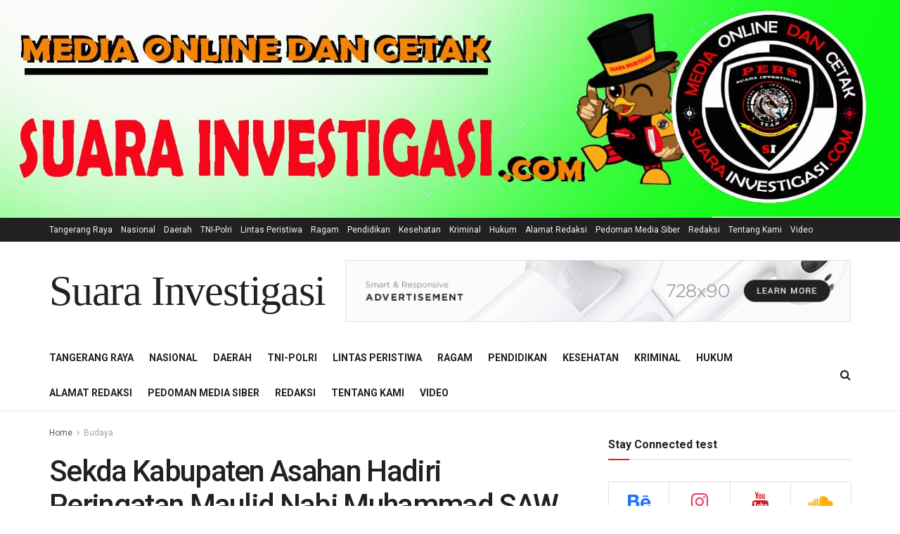

--- FILE ---
content_type: text/html; charset=UTF-8
request_url: https://www.suarainvestigasi.com/budaya/sekda-kabupaten-asahan-hadiri-peringatan-maulid-nabi-muhammad-saw-di-desa-karya-ambalutu-kecamatan-buntu-pane/
body_size: 20497
content:
<!doctype html>
<!--[if lt IE 7]> <html class="no-js lt-ie9 lt-ie8 lt-ie7" lang="id"> <![endif]-->
<!--[if IE 7]>    <html class="no-js lt-ie9 lt-ie8" lang="id"> <![endif]-->
<!--[if IE 8]>    <html class="no-js lt-ie9" lang="id"> <![endif]-->
<!--[if IE 9]>    <html class="no-js lt-ie10" lang="id"> <![endif]-->
<!--[if gt IE 8]><!--> <html class="no-js" lang="id"> <!--<![endif]-->
<head>
    <meta http-equiv="Content-Type" content="text/html; charset=UTF-8" />
    <meta name='viewport' content='width=device-width, initial-scale=1, user-scalable=yes' />
    <link rel="profile" href="http://gmpg.org/xfn/11" />
    <link rel="pingback" href="https://www.suarainvestigasi.com/xmlrpc.php" />
    <title>Sekda Kabupaten Asahan Hadiri Peringatan Maulid Nabi Muhammad SAW Di Desa Karya Ambalutu Kecamatan Buntu Pane &#8211; Suara Investigasi / suarainvestigasi.com</title>
<meta property="og:type" content="article">
<meta property="og:title" content="Sekda Kabupaten Asahan Hadiri Peringatan Maulid Nabi Muhammad SAW Di Desa Karya Ambalutu Kecamatan Buntu Pane">
<meta property="og:site_name" content="Suara Investigasi / suarainvestigasi.com">
<meta property="og:description" content="&amp;nbsp; &amp;nbsp; Asahan - Suara investigasi - Sebagai Salah satu bentuk kecintaan kepada Rasulullah SAW, Remaja masjid Al Ikhlas Desa">
<meta property="og:url" content="https://www.suarainvestigasi.com/budaya/sekda-kabupaten-asahan-hadiri-peringatan-maulid-nabi-muhammad-saw-di-desa-karya-ambalutu-kecamatan-buntu-pane/">
<meta property="og:locale" content="id_ID">
<meta property="og:image" content="https://www.suarainvestigasi.com/wp-content/uploads/2019/11/IMG-20191128-WA0002_compress95-e1574877706112.jpg">
<meta property="og:image:height" content="387">
<meta property="og:image:width" content="580">
<meta property="article:published_time" content="2019-11-27T18:02:09+00:00">
<meta property="article:modified_time" content="2019-11-27T18:02:09+00:00">
<meta property="article:section" content="Budaya">
<meta name="twitter:card" content="summary_large_image">
<meta name="twitter:title" content="Sekda Kabupaten Asahan Hadiri Peringatan Maulid Nabi Muhammad SAW Di Desa Karya Ambalutu Kecamatan Buntu Pane">
<meta name="twitter:description" content="&nbsp; &nbsp; Asahan - Suara investigasi - Sebagai Salah satu bentuk kecintaan kepada Rasulullah SAW, Remaja masjid Al Ikhlas Desa">
<meta name="twitter:url" content="https://www.suarainvestigasi.com/budaya/sekda-kabupaten-asahan-hadiri-peringatan-maulid-nabi-muhammad-saw-di-desa-karya-ambalutu-kecamatan-buntu-pane/">
<meta name="twitter:site" content="">
<meta name="twitter:image:src" content="https://www.suarainvestigasi.com/wp-content/uploads/2019/11/IMG-20191128-WA0002_compress95-e1574877706112.jpg">
<meta name="twitter:image:width" content="580">
<meta name="twitter:image:height" content="387">
            <script type="text/javascript"> var jnews_ajax_url = 'https://www.suarainvestigasi.com/?ajax-request=jnews'; </script>
            <link rel="amphtml" href="https://www.suarainvestigasi.com/budaya/sekda-kabupaten-asahan-hadiri-peringatan-maulid-nabi-muhammad-saw-di-desa-karya-ambalutu-kecamatan-buntu-pane/amp/" /><meta name="generator" content="AMP for WP 1.1.11"/><link rel='dns-prefetch' href='//fonts.googleapis.com' />
<link rel='dns-prefetch' href='//s.w.org' />
<link rel="alternate" type="application/rss+xml" title="Suara Investigasi / suarainvestigasi.com &raquo; Feed" href="https://www.suarainvestigasi.com/feed/" />
<link rel="alternate" type="application/rss+xml" title="Suara Investigasi / suarainvestigasi.com &raquo; Umpan Komentar" href="https://www.suarainvestigasi.com/comments/feed/" />
<link rel="alternate" type="application/rss+xml" title="Suara Investigasi / suarainvestigasi.com &raquo; Sekda Kabupaten Asahan Hadiri Peringatan Maulid Nabi Muhammad SAW Di Desa Karya Ambalutu Kecamatan Buntu Pane Umpan Komentar" href="https://www.suarainvestigasi.com/budaya/sekda-kabupaten-asahan-hadiri-peringatan-maulid-nabi-muhammad-saw-di-desa-karya-ambalutu-kecamatan-buntu-pane/feed/" />
		<script type="text/javascript">
			window._wpemojiSettings = {"baseUrl":"https:\/\/s.w.org\/images\/core\/emoji\/12.0.0-1\/72x72\/","ext":".png","svgUrl":"https:\/\/s.w.org\/images\/core\/emoji\/12.0.0-1\/svg\/","svgExt":".svg","source":{"concatemoji":"https:\/\/www.suarainvestigasi.com\/wp-includes\/js\/wp-emoji-release.min.js?ver=5.3.9"}};
			!function(e,a,t){var n,r,o,i=a.createElement("canvas"),p=i.getContext&&i.getContext("2d");function s(e,t){var a=String.fromCharCode;p.clearRect(0,0,i.width,i.height),p.fillText(a.apply(this,e),0,0);e=i.toDataURL();return p.clearRect(0,0,i.width,i.height),p.fillText(a.apply(this,t),0,0),e===i.toDataURL()}function c(e){var t=a.createElement("script");t.src=e,t.defer=t.type="text/javascript",a.getElementsByTagName("head")[0].appendChild(t)}for(o=Array("flag","emoji"),t.supports={everything:!0,everythingExceptFlag:!0},r=0;r<o.length;r++)t.supports[o[r]]=function(e){if(!p||!p.fillText)return!1;switch(p.textBaseline="top",p.font="600 32px Arial",e){case"flag":return s([127987,65039,8205,9895,65039],[127987,65039,8203,9895,65039])?!1:!s([55356,56826,55356,56819],[55356,56826,8203,55356,56819])&&!s([55356,57332,56128,56423,56128,56418,56128,56421,56128,56430,56128,56423,56128,56447],[55356,57332,8203,56128,56423,8203,56128,56418,8203,56128,56421,8203,56128,56430,8203,56128,56423,8203,56128,56447]);case"emoji":return!s([55357,56424,55356,57342,8205,55358,56605,8205,55357,56424,55356,57340],[55357,56424,55356,57342,8203,55358,56605,8203,55357,56424,55356,57340])}return!1}(o[r]),t.supports.everything=t.supports.everything&&t.supports[o[r]],"flag"!==o[r]&&(t.supports.everythingExceptFlag=t.supports.everythingExceptFlag&&t.supports[o[r]]);t.supports.everythingExceptFlag=t.supports.everythingExceptFlag&&!t.supports.flag,t.DOMReady=!1,t.readyCallback=function(){t.DOMReady=!0},t.supports.everything||(n=function(){t.readyCallback()},a.addEventListener?(a.addEventListener("DOMContentLoaded",n,!1),e.addEventListener("load",n,!1)):(e.attachEvent("onload",n),a.attachEvent("onreadystatechange",function(){"complete"===a.readyState&&t.readyCallback()})),(n=t.source||{}).concatemoji?c(n.concatemoji):n.wpemoji&&n.twemoji&&(c(n.twemoji),c(n.wpemoji)))}(window,document,window._wpemojiSettings);
		</script>
		<style type="text/css">
img.wp-smiley,
img.emoji {
	display: inline !important;
	border: none !important;
	box-shadow: none !important;
	height: 1em !important;
	width: 1em !important;
	margin: 0 .07em !important;
	vertical-align: -0.1em !important;
	background: none !important;
	padding: 0 !important;
}
</style>
	<link rel='stylesheet' id='litespeed-cache-dummy-css'  href='https://www.suarainvestigasi.com/wp-content/plugins/litespeed-cache/assets/css/litespeed-dummy.css?ver=5.3.9' type='text/css' media='all' />
<link rel='stylesheet' id='wp-block-library-css'  href='https://www.suarainvestigasi.com/wp-includes/css/dist/block-library/style.min.css?ver=5.3.9' type='text/css' media='all' />
<link rel='stylesheet' id='jnews-previewslider-css'  href='https://www.suarainvestigasi.com/wp-content/plugins/jnews-gallery/assets/css/previewslider.css' type='text/css' media='all' />
<link rel='stylesheet' id='jnews-previewslider-responsive-css'  href='https://www.suarainvestigasi.com/wp-content/plugins/jnews-gallery/assets/css/previewslider-responsive.css' type='text/css' media='all' />
<link rel='stylesheet' id='jeg_customizer_font-css'  href='//fonts.googleapis.com/css?family=Roboto%3Aregular%2C500%2C700%2C500%2Cregular&#038;ver=1.0.0' type='text/css' media='all' />
<!--[if lt IE 9]>
<link rel='stylesheet' id='vc_lte_ie9-css'  href='https://www.suarainvestigasi.com/wp-content/plugins/js_composer/assets/css/vc_lte_ie9.min.css?ver=6.0.5' type='text/css' media='screen' />
<![endif]-->
<link rel='stylesheet' id='mediaelement-css'  href='https://www.suarainvestigasi.com/wp-includes/js/mediaelement/mediaelementplayer-legacy.min.css?ver=4.2.13-9993131' type='text/css' media='all' />
<link rel='stylesheet' id='wp-mediaelement-css'  href='https://www.suarainvestigasi.com/wp-includes/js/mediaelement/wp-mediaelement.min.css?ver=5.3.9' type='text/css' media='all' />
<link rel='stylesheet' id='jnews-frontend-css'  href='https://www.suarainvestigasi.com/wp-content/themes/jnews/assets/dist/frontend.min.css?ver=5.1.0' type='text/css' media='all' />
<link rel='stylesheet' id='jnews-style-css'  href='https://www.suarainvestigasi.com/wp-content/themes/jnews/style.css?ver=5.1.0' type='text/css' media='all' />
<link rel='stylesheet' id='jnews-darkmode-css'  href='https://www.suarainvestigasi.com/wp-content/themes/jnews/assets/css/darkmode.css?ver=5.1.0' type='text/css' media='all' />
<link rel='stylesheet' id='jnews-social-login-style-css'  href='https://www.suarainvestigasi.com/wp-content/plugins/jnews-social-login/assets/css/plugin.css?ver=5.0.0' type='text/css' media='all' />
<link rel='stylesheet' id='jnews-select-share-css'  href='https://www.suarainvestigasi.com/wp-content/plugins/jnews-social-share/assets/css/plugin.css' type='text/css' media='all' />
<link rel='stylesheet' id='jnews-weather-style-css'  href='https://www.suarainvestigasi.com/wp-content/plugins/jnews-weather/assets/css/plugin.css?ver=5.0.1' type='text/css' media='all' />
<script type='text/javascript' src='https://www.suarainvestigasi.com/wp-includes/js/jquery/jquery.js?ver=1.12.4-wp'></script>
<script type='text/javascript' src='https://www.suarainvestigasi.com/wp-includes/js/jquery/jquery-migrate.min.js?ver=1.4.1'></script>
<script type='text/javascript' src='https://www.suarainvestigasi.com/wp-content/plugins/jnews-gallery/assets/js/jquery.previewslider.js'></script>
<link rel='https://api.w.org/' href='https://www.suarainvestigasi.com/wp-json/' />
<link rel="EditURI" type="application/rsd+xml" title="RSD" href="https://www.suarainvestigasi.com/xmlrpc.php?rsd" />
<link rel="wlwmanifest" type="application/wlwmanifest+xml" href="https://www.suarainvestigasi.com/wp-includes/wlwmanifest.xml" /> 
<meta name="generator" content="WordPress 5.3.9" />
<link rel="canonical" href="https://www.suarainvestigasi.com" />
<link rel='shortlink' href='https://www.suarainvestigasi.com/?p=2728' />
<link rel="alternate" type="application/json+oembed" href="https://www.suarainvestigasi.com/wp-json/oembed/1.0/embed?url=https%3A%2F%2Fwww.suarainvestigasi.com%2Fbudaya%2Fsekda-kabupaten-asahan-hadiri-peringatan-maulid-nabi-muhammad-saw-di-desa-karya-ambalutu-kecamatan-buntu-pane%2F" />
<link rel="alternate" type="text/xml+oembed" href="https://www.suarainvestigasi.com/wp-json/oembed/1.0/embed?url=https%3A%2F%2Fwww.suarainvestigasi.com%2Fbudaya%2Fsekda-kabupaten-asahan-hadiri-peringatan-maulid-nabi-muhammad-saw-di-desa-karya-ambalutu-kecamatan-buntu-pane%2F&#038;format=xml" />

		<!-- GA Google Analytics @ https://m0n.co/ga -->
		<script>
			(function(i,s,o,g,r,a,m){i['GoogleAnalyticsObject']=r;i[r]=i[r]||function(){
			(i[r].q=i[r].q||[]).push(arguments)},i[r].l=1*new Date();a=s.createElement(o),
			m=s.getElementsByTagName(o)[0];a.async=1;a.src=g;m.parentNode.insertBefore(a,m)
			})(window,document,'script','https://www.google-analytics.com/analytics.js','ga');
			ga('create', 'UA-164315194-1', 'auto');
			ga('send', 'pageview');
		</script>

	<script data-ad-client="ca-pub-2331063292977351" async src="https://pagead2.googlesyndication.com/pagead/js/adsbygoogle.js"></script><meta name="generator" content="Powered by WPBakery Page Builder - drag and drop page builder for WordPress."/>
<link rel="icon" href="https://www.suarainvestigasi.com/wp-content/uploads/2025/11/cropped-logo-redaksi-2-32x32.jpg" sizes="32x32" />
<link rel="icon" href="https://www.suarainvestigasi.com/wp-content/uploads/2025/11/cropped-logo-redaksi-2-192x192.jpg" sizes="192x192" />
<link rel="apple-touch-icon-precomposed" href="https://www.suarainvestigasi.com/wp-content/uploads/2025/11/cropped-logo-redaksi-2-180x180.jpg" />
<meta name="msapplication-TileImage" content="https://www.suarainvestigasi.com/wp-content/uploads/2025/11/cropped-logo-redaksi-2-270x270.jpg" />
<style id="jeg_dynamic_css" type="text/css" data-type="jeg_custom-css">.jeg_top_weather { background : ; } .jeg_top_weather > .jeg_weather_temp, .jeg_midbar .jeg_top_weather > .jeg_weather_temp > .jeg_weather_unit, .jeg_top_weather > .jeg_weather_location { color : ; } .jeg_top_weather .jeg_weather_condition .jeg_weather_icon { color : ; } .jeg_top_weather .jeg_weather_item { background : ; } .jeg_top_weather .jeg_weather_item .jeg_weather_temp:hover, .jeg_weather_widget .jeg_weather_item:hover { background : ; } .jeg_top_weather .jeg_weather_item .jeg_weather_temp .jeg_weather_icon { color : ; border-color : ; } .jeg_top_weather .jeg_weather_item .jeg_weather_temp .jeg_weather_value, .jeg_top_weather .jeg_weather_item .jeg_weather_temp .jeg_weather_unit { color : ; } .jeg_top_weather .jeg_weather_item .jeg_weather_temp .jeg_weather_day { color : ; } .jeg_container, .jeg_content, .jeg_boxed .jeg_main .jeg_container, .jeg_autoload_separator { background-color : ; } body,.newsfeed_carousel.owl-carousel .owl-nav div,.jeg_filter_button,.owl-carousel .owl-nav div,.jeg_readmore,.jeg_hero_style_7 .jeg_post_meta a,.widget_calendar thead th,.widget_calendar tfoot a,.jeg_socialcounter a,.entry-header .jeg_meta_like a,.entry-header .jeg_meta_comment a,.entry-content tbody tr:hover,.entry-content th,.jeg_splitpost_nav li:hover a,#breadcrumbs a,.jeg_author_socials a:hover,.jeg_footer_content a,.jeg_footer_bottom a,.jeg_cartcontent,.woocommerce .woocommerce-breadcrumb a { color : ; } a,.jeg_menu_style_5 > li > a:hover,.jeg_menu_style_5 > li.sfHover > a,.jeg_menu_style_5 > li.current-menu-item > a,.jeg_menu_style_5 > li.current-menu-ancestor > a,.jeg_navbar .jeg_menu:not(.jeg_main_menu) > li > a:hover,.jeg_midbar .jeg_menu:not(.jeg_main_menu) > li > a:hover,.jeg_side_tabs li.active,.jeg_block_heading_5 strong,.jeg_block_heading_6 strong,.jeg_block_heading_7 strong,.jeg_block_heading_8 strong,.jeg_subcat_list li a:hover,.jeg_subcat_list li button:hover,.jeg_pl_lg_7 .jeg_thumb .jeg_post_category a,.jeg_pl_xs_2:before,.jeg_pl_xs_4 .jeg_postblock_content:before,.jeg_postblock .jeg_post_title a:hover,.jeg_hero_style_6 .jeg_post_title a:hover,.jeg_sidefeed .jeg_pl_xs_3 .jeg_post_title a:hover,.widget_jnews_popular .jeg_post_title a:hover,.jeg_meta_author a,.widget_archive li a:hover,.widget_pages li a:hover,.widget_meta li a:hover,.widget_recent_entries li a:hover,.widget_rss li a:hover,.widget_rss cite,.widget_categories li a:hover,.widget_categories li.current-cat > a,#breadcrumbs a:hover,.jeg_share_count .counts,.commentlist .bypostauthor > .comment-body > .comment-author > .fn,span.required,.jeg_review_title,.bestprice .price,.authorlink a:hover,.jeg_vertical_playlist .jeg_video_playlist_play_icon,.jeg_vertical_playlist .jeg_video_playlist_item.active .jeg_video_playlist_thumbnail:before,.jeg_horizontal_playlist .jeg_video_playlist_play,.woocommerce li.product .pricegroup .button,.widget_display_forums li a:hover,.widget_display_topics li:before,.widget_display_replies li:before,.widget_display_views li:before,.bbp-breadcrumb a:hover,.jeg_mobile_menu li.sfHover > a,.jeg_mobile_menu li a:hover,.split-template-6 .pagenum { color : ; } .jeg_menu_style_1 > li > a:before,.jeg_menu_style_2 > li > a:before,.jeg_menu_style_3 > li > a:before,.jeg_side_toggle,.jeg_slide_caption .jeg_post_category a,.jeg_slider_type_1 .owl-nav .owl-next,.jeg_block_heading_1 .jeg_block_title span,.jeg_block_heading_2 .jeg_block_title span,.jeg_block_heading_3,.jeg_block_heading_4 .jeg_block_title span,.jeg_block_heading_6:after,.jeg_pl_lg_box .jeg_post_category a,.jeg_pl_md_box .jeg_post_category a,.jeg_readmore:hover,.jeg_thumb .jeg_post_category a,.jeg_block_loadmore a:hover, .jeg_postblock.alt .jeg_block_loadmore a:hover,.jeg_block_loadmore a.active,.jeg_postblock_carousel_2 .jeg_post_category a,.jeg_heroblock .jeg_post_category a,.jeg_pagenav_1 .page_number.active,.jeg_pagenav_1 .page_number.active:hover,input[type="submit"],.btn,.button,.widget_tag_cloud a:hover,.popularpost_item:hover .jeg_post_title a:before,.jeg_splitpost_4 .page_nav,.jeg_splitpost_5 .page_nav,.jeg_post_via a:hover,.jeg_post_source a:hover,.jeg_post_tags a:hover,.comment-reply-title small a:before,.comment-reply-title small a:after,.jeg_storelist .productlink,.authorlink li.active a:before,.jeg_footer.dark .socials_widget:not(.nobg) a:hover .fa,.jeg_breakingnews_title,.jeg_overlay_slider_bottom.owl-carousel .owl-nav div,.jeg_overlay_slider_bottom.owl-carousel .owl-nav div:hover,.jeg_vertical_playlist .jeg_video_playlist_current,.woocommerce span.onsale,.woocommerce #respond input#submit:hover,.woocommerce a.button:hover,.woocommerce button.button:hover,.woocommerce input.button:hover,.woocommerce #respond input#submit.alt,.woocommerce a.button.alt,.woocommerce button.button.alt,.woocommerce input.button.alt,.jeg_popup_post .caption,.jeg_footer.dark input[type="submit"],.jeg_footer.dark .btn,.jeg_footer.dark .button,.footer_widget.widget_tag_cloud a:hover { background-color : ; } .jeg_block_heading_7 .jeg_block_title span, .jeg_readmore:hover, .jeg_block_loadmore a:hover, .jeg_block_loadmore a.active, .jeg_pagenav_1 .page_number.active, .jeg_pagenav_1 .page_number.active:hover, .jeg_pagenav_3 .page_number:hover, .jeg_prevnext_post a:hover h3, .jeg_overlay_slider .jeg_post_category, .jeg_sidefeed .jeg_post.active, .jeg_vertical_playlist.jeg_vertical_playlist .jeg_video_playlist_item.active .jeg_video_playlist_thumbnail img, .jeg_horizontal_playlist .jeg_video_playlist_item.active { border-color : ; } .jeg_tabpost_nav li.active, .woocommerce div.product .woocommerce-tabs ul.tabs li.active { border-bottom-color : ; } .jeg_post_meta .fa, .entry-header .jeg_post_meta .fa, .jeg_review_stars, .jeg_price_review_list { color : ; } .jeg_share_button.share-float.share-monocrhome a { background-color : ; } h1,h2,h3,h4,h5,h6,.jeg_post_title a,.entry-header .jeg_post_title,.jeg_hero_style_7 .jeg_post_title a,.jeg_block_title,.jeg_splitpost_bar .current_title,.jeg_video_playlist_title,.gallery-caption { color : ; } .split-template-9 .pagenum, .split-template-10 .pagenum, .split-template-11 .pagenum, .split-template-12 .pagenum, .split-template-13 .pagenum, .split-template-15 .pagenum, .split-template-18 .pagenum, .split-template-20 .pagenum, .split-template-19 .current_title span, .split-template-20 .current_title span { background-color : ; } .entry-content .content-inner p, .entry-content .content-inner span, .entry-content .intro-text { color : ; } .entry-content .content-inner a { color : ; } .jeg_topbar .jeg_nav_row, .jeg_topbar .jeg_search_no_expand .jeg_search_input { line-height : px; } .jeg_topbar .jeg_nav_row, .jeg_topbar .jeg_nav_icon { height : px; } .jeg_topbar, .jeg_topbar.dark, .jeg_topbar.custom { background : ; } .jeg_topbar, .jeg_topbar.dark { border-color : ; color : ; border-top-width : px; border-top-color : ; } .jeg_topbar .jeg_nav_item, .jeg_topbar.dark .jeg_nav_item { border-color : ; } .jeg_topbar a, .jeg_topbar.dark a { color : ; } .jeg_midbar { height : px; background-image : url(""); } .jeg_midbar, .jeg_midbar.dark { background-color : ; border-bottom-width : px; border-bottom-color : ; color : ; } .jeg_midbar a, .jeg_midbar.dark a { color : ; } .jeg_header .jeg_bottombar.jeg_navbar,.jeg_bottombar .jeg_nav_icon { height : px; } .jeg_header .jeg_bottombar.jeg_navbar, .jeg_header .jeg_bottombar .jeg_main_menu:not(.jeg_menu_style_1) > li > a, .jeg_header .jeg_bottombar .jeg_menu_style_1 > li, .jeg_header .jeg_bottombar .jeg_menu:not(.jeg_main_menu) > li > a { line-height : px; } .jeg_header .jeg_bottombar, .jeg_header .jeg_bottombar.jeg_navbar_dark { color : ; } .jeg_header .jeg_bottombar a, .jeg_header .jeg_bottombar.jeg_navbar_dark a { color : ; } .jeg_header .jeg_bottombar a:hover, .jeg_header .jeg_bottombar.jeg_navbar_dark a:hover, .jeg_header .jeg_bottombar .jeg_menu:not(.jeg_main_menu) > li > a:hover { color : ; } .jeg_header .jeg_bottombar, .jeg_header .jeg_bottombar.jeg_navbar_dark, .jeg_bottombar.jeg_navbar_boxed .jeg_nav_row, .jeg_bottombar.jeg_navbar_dark.jeg_navbar_boxed .jeg_nav_row { border-top-width : 0px; border-bottom-width : px; } .jeg_header_wrapper .jeg_bottombar, .jeg_header_wrapper .jeg_bottombar.jeg_navbar_dark, .jeg_bottombar.jeg_navbar_boxed .jeg_nav_row, .jeg_bottombar.jeg_navbar_dark.jeg_navbar_boxed .jeg_nav_row { border-bottom-color : ; } .jeg_stickybar.jeg_navbar,.jeg_navbar .jeg_nav_icon { height : px; } .jeg_stickybar.jeg_navbar, .jeg_stickybar .jeg_main_menu:not(.jeg_menu_style_1) > li > a, .jeg_stickybar .jeg_menu_style_1 > li, .jeg_stickybar .jeg_menu:not(.jeg_main_menu) > li > a { line-height : px; } .jeg_header_sticky .jeg_navbar_wrapper:not(.jeg_navbar_boxed), .jeg_header_sticky .jeg_navbar_boxed .jeg_nav_row { background : ; } .jeg_header_sticky .jeg_navbar_menuborder .jeg_main_menu > li:not(:last-child), .jeg_header_sticky .jeg_navbar_menuborder .jeg_nav_item, .jeg_navbar_boxed .jeg_nav_row, .jeg_header_sticky .jeg_navbar_menuborder:not(.jeg_navbar_boxed) .jeg_nav_left .jeg_nav_item:first-child { border-color : ; } .jeg_stickybar, .jeg_stickybar.dark { color : ; border-bottom-width : px; } .jeg_stickybar a, .jeg_stickybar.dark a { color : ; } .jeg_stickybar, .jeg_stickybar.dark, .jeg_stickybar.jeg_navbar_boxed .jeg_nav_row { border-bottom-color : ; } .jeg_mobile_bottombar { height : px; line-height : px; } .jeg_mobile_midbar, .jeg_mobile_midbar.dark { background : ; color : ; border-top-width : px; border-top-color : ; } .jeg_mobile_midbar a, .jeg_mobile_midbar.dark a { color : ; } .jeg_header .socials_widget > a > i.fa:before { color : #f5f5f5; } .jeg_header .socials_widget > a > i.fa { background-color : ; } .jeg_aside_item.socials_widget > a > i.fa:before { color : ; } .jeg_top_date { color : ; background : ; } .jeg_header .jeg_button_1 .btn { background : ; color : ; border-color : ; } .jeg_header .jeg_button_1 .btn:hover { background : ; } .jeg_header .jeg_button_2 .btn { background : ; color : ; border-color : ; } .jeg_header .jeg_button_2 .btn:hover { background : ; } .jeg_header .jeg_button_3 .btn { background : ; color : ; border-color : ; } .jeg_header .jeg_button_3 .btn:hover { background : ; } .jeg_header .jeg_vertical_menu.jeg_vertical_menu_1 { border-top-width : px; border-top-color : ; } .jeg_header .jeg_vertical_menu.jeg_vertical_menu_1 a { border-top-color : ; } .jeg_header .jeg_vertical_menu.jeg_vertical_menu_2 { border-top-width : px; border-top-color : ; } .jeg_header .jeg_vertical_menu.jeg_vertical_menu_2 a { border-top-color : ; } .jeg_header .jeg_vertical_menu.jeg_vertical_menu_3 { border-top-width : px; border-top-color : ; } .jeg_header .jeg_vertical_menu.jeg_vertical_menu_3 a { border-top-color : ; } .jeg_header .jeg_vertical_menu.jeg_vertical_menu_4 { border-top-width : px; border-top-color : ; } .jeg_header .jeg_vertical_menu.jeg_vertical_menu_4 a { border-top-color : ; } .jeg_lang_switcher { color : ; background : ; } .jeg_nav_icon .jeg_mobile_toggle.toggle_btn { color : ; } .jeg_navbar_mobile_wrapper .jeg_nav_item a.jeg_mobile_toggle, .jeg_navbar_mobile_wrapper .dark .jeg_nav_item a.jeg_mobile_toggle { color : ; } .cartdetail.woocommerce .jeg_carticon { color : ; } .cartdetail.woocommerce .cartlink { color : ; } .jeg_cart.cartdetail .jeg_cartcontent { background-color : ; } .cartdetail.woocommerce ul.cart_list li a, .cartdetail.woocommerce ul.product_list_widget li a, .cartdetail.woocommerce .widget_shopping_cart_content .total { color : ; } .cartdetail.woocommerce .cart_list .quantity, .cartdetail.woocommerce .product_list_widget .quantity { color : ; } .cartdetail.woocommerce .widget_shopping_cart_content .total { border-top-color : ; border-bottom-color : ; } .cartdetail.woocommerce .widget_shopping_cart_content .button { background-color : ; } .cartdetail.woocommerce a.button { color : ; } .cartdetail.woocommerce a.button:hover { background-color : ; color : ; } .jeg_cart_icon.woocommerce .jeg_carticon { color : ; } .jeg_cart_icon .jeg_cartcontent { background-color : ; } .jeg_cart_icon.woocommerce ul.cart_list li a, .jeg_cart_icon.woocommerce ul.product_list_widget li a, .jeg_cart_icon.woocommerce .widget_shopping_cart_content .total { color : ; } .jeg_cart_icon.woocommerce .cart_list .quantity, .jeg_cart_icon.woocommerce .product_list_widget .quantity { color : ; } .jeg_cart_icon.woocommerce .widget_shopping_cart_content .total { border-top-color : ; border-bottom-color : ; } .jeg_cart_icon.woocommerce .widget_shopping_cart_content .button { background-color : ; } .jeg_cart_icon.woocommerce a.button { color : ; } .jeg_cart_icon.woocommerce a.button:hover { background-color : ; color : ; } .jeg_nav_account, .jeg_navbar .jeg_nav_account .jeg_menu > li > a, .jeg_midbar .jeg_nav_account .jeg_menu > li > a { color : ; } .jeg_menu.jeg_accountlink li > ul { background-color : ; } .jeg_menu.jeg_accountlink li > ul, .jeg_menu.jeg_accountlink li > ul li > a, .jeg_menu.jeg_accountlink li > ul li:hover > a, .jeg_menu.jeg_accountlink li > ul li.sfHover > a { color : ; } .jeg_menu.jeg_accountlink li > ul li:hover > a, .jeg_menu.jeg_accountlink li > ul li.sfHover > a { background-color : ; } .jeg_menu.jeg_accountlink li > ul, .jeg_menu.jeg_accountlink li > ul li a { border-color : ; } .jeg_header .jeg_search_wrapper.search_icon .jeg_search_toggle { color : ; } .jeg_header .jeg_search_wrapper.jeg_search_popup_expand .jeg_search_form, .jeg_header .jeg_search_popup_expand .jeg_search_result { background : ; } .jeg_header .jeg_search_expanded .jeg_search_popup_expand .jeg_search_form:before { border-bottom-color : ; } .jeg_header .jeg_search_wrapper.jeg_search_popup_expand .jeg_search_form, .jeg_header .jeg_search_popup_expand .jeg_search_result, .jeg_header .jeg_search_popup_expand .jeg_search_result .search-noresult, .jeg_header .jeg_search_popup_expand .jeg_search_result .search-all-button { border-color : ; } .jeg_header .jeg_search_expanded .jeg_search_popup_expand .jeg_search_form:after { border-bottom-color : ; } .jeg_header .jeg_search_wrapper.jeg_search_popup_expand .jeg_search_form .jeg_search_input { background : ; border-color : ; } .jeg_header .jeg_search_popup_expand .jeg_search_form .jeg_search_button { color : ; } .jeg_header .jeg_search_wrapper.jeg_search_popup_expand .jeg_search_form .jeg_search_input, .jeg_header .jeg_search_popup_expand .jeg_search_result a, .jeg_header .jeg_search_popup_expand .jeg_search_result .search-link { color : ; } .jeg_header .jeg_search_popup_expand .jeg_search_form .jeg_search_input::-webkit-input-placeholder { color : ; } .jeg_header .jeg_search_popup_expand .jeg_search_form .jeg_search_input:-moz-placeholder { color : ; } .jeg_header .jeg_search_popup_expand .jeg_search_form .jeg_search_input::-moz-placeholder { color : ; } .jeg_header .jeg_search_popup_expand .jeg_search_form .jeg_search_input:-ms-input-placeholder { color : ; } .jeg_header .jeg_search_popup_expand .jeg_search_result { background-color : ; } .jeg_header .jeg_search_popup_expand .jeg_search_result, .jeg_header .jeg_search_popup_expand .jeg_search_result .search-link { border-color : ; } .jeg_header .jeg_search_popup_expand .jeg_search_result a, .jeg_header .jeg_search_popup_expand .jeg_search_result .search-link { color : ; } .jeg_header .jeg_search_expanded .jeg_search_modal_expand .jeg_search_toggle i, .jeg_header .jeg_search_expanded .jeg_search_modal_expand .jeg_search_button, .jeg_header .jeg_search_expanded .jeg_search_modal_expand .jeg_search_input { color : ; } .jeg_header .jeg_search_expanded .jeg_search_modal_expand .jeg_search_input { border-bottom-color : ; } .jeg_header .jeg_search_expanded .jeg_search_modal_expand .jeg_search_input::-webkit-input-placeholder { color : ; } .jeg_header .jeg_search_expanded .jeg_search_modal_expand .jeg_search_input:-moz-placeholder { color : ; } .jeg_header .jeg_search_expanded .jeg_search_modal_expand .jeg_search_input::-moz-placeholder { color : ; } .jeg_header .jeg_search_expanded .jeg_search_modal_expand .jeg_search_input:-ms-input-placeholder { color : ; } .jeg_header .jeg_search_expanded .jeg_search_modal_expand { background : ; } .jeg_navbar_mobile .jeg_search_wrapper .jeg_search_toggle, .jeg_navbar_mobile .dark .jeg_search_wrapper .jeg_search_toggle { color : ; } .jeg_navbar_mobile .jeg_search_popup_expand .jeg_search_form, .jeg_navbar_mobile .jeg_search_popup_expand .jeg_search_result { background : ; } .jeg_navbar_mobile .jeg_search_expanded .jeg_search_popup_expand .jeg_search_toggle:before { border-bottom-color : ; } .jeg_navbar_mobile .jeg_search_wrapper.jeg_search_popup_expand .jeg_search_form, .jeg_navbar_mobile .jeg_search_popup_expand .jeg_search_result, .jeg_navbar_mobile .jeg_search_popup_expand .jeg_search_result .search-noresult, .jeg_navbar_mobile .jeg_search_popup_expand .jeg_search_result .search-all-button { border-color : ; } .jeg_navbar_mobile .jeg_search_expanded .jeg_search_popup_expand .jeg_search_toggle:after { border-bottom-color : ; } .jeg_navbar_mobile .jeg_search_popup_expand .jeg_search_form .jeg_search_input { background : ; border-color : ; } .jeg_navbar_mobile .jeg_search_popup_expand .jeg_search_form .jeg_search_button { color : ; } .jeg_navbar_mobile .jeg_search_wrapper.jeg_search_popup_expand .jeg_search_form .jeg_search_input, .jeg_navbar_mobile .jeg_search_popup_expand .jeg_search_result a, .jeg_navbar_mobile .jeg_search_popup_expand .jeg_search_result .search-link { color : ; } .jeg_navbar_mobile .jeg_search_popup_expand .jeg_search_input::-webkit-input-placeholder { color : ; } .jeg_navbar_mobile .jeg_search_popup_expand .jeg_search_input:-moz-placeholder { color : ; } .jeg_navbar_mobile .jeg_search_popup_expand .jeg_search_input::-moz-placeholder { color : ; } .jeg_navbar_mobile .jeg_search_popup_expand .jeg_search_input:-ms-input-placeholder { color : ; } .jeg_nav_search { width : %; } .jeg_header .jeg_search_no_expand .jeg_search_form .jeg_search_input { background-color : ; border-color : ; } .jeg_header .jeg_search_no_expand .jeg_search_form button.jeg_search_button { color : ; } .jeg_header .jeg_search_wrapper.jeg_search_no_expand .jeg_search_form .jeg_search_input { color : ; } .jeg_header .jeg_search_no_expand .jeg_search_form .jeg_search_input::-webkit-input-placeholder { color : ; } .jeg_header .jeg_search_no_expand .jeg_search_form .jeg_search_input:-moz-placeholder { color : ; } .jeg_header .jeg_search_no_expand .jeg_search_form .jeg_search_input::-moz-placeholder { color : ; } .jeg_header .jeg_search_no_expand .jeg_search_form .jeg_search_input:-ms-input-placeholder { color : ; } .jeg_header .jeg_search_no_expand .jeg_search_result { background-color : ; } .jeg_header .jeg_search_no_expand .jeg_search_result, .jeg_header .jeg_search_no_expand .jeg_search_result .search-link { border-color : ; } .jeg_header .jeg_search_no_expand .jeg_search_result a, .jeg_header .jeg_search_no_expand .jeg_search_result .search-link { color : ; } #jeg_off_canvas .jeg_mobile_wrapper .jeg_search_result { background-color : ; } #jeg_off_canvas .jeg_search_result.with_result .search-all-button { border-color : ; } #jeg_off_canvas .jeg_mobile_wrapper .jeg_search_result a,#jeg_off_canvas .jeg_mobile_wrapper .jeg_search_result .search-link { color : ; } .jeg_header .jeg_menu.jeg_main_menu > li > a { color : ; } .jeg_menu_style_1 > li > a:before, .jeg_menu_style_2 > li > a:before, .jeg_menu_style_3 > li > a:before { background : ; } .jeg_header .jeg_menu.jeg_main_menu > li > a:hover, .jeg_header .jeg_menu.jeg_main_menu > li.sfHover > a, .jeg_header .jeg_menu.jeg_main_menu > li > .sf-with-ul:hover:after, .jeg_header .jeg_menu.jeg_main_menu > li.sfHover > .sf-with-ul:after, .jeg_header .jeg_menu_style_4 > li.current-menu-item > a, .jeg_header .jeg_menu_style_4 > li.current-menu-ancestor > a, .jeg_header .jeg_menu_style_5 > li.current-menu-item > a, .jeg_header .jeg_menu_style_5 > li.current-menu-ancestor > a { color : ; } .jeg_navbar_wrapper .sf-arrows .sf-with-ul:after { color : ; } .jeg_navbar_wrapper .jeg_menu li > ul { background : ; } .jeg_navbar_wrapper .jeg_menu li > ul li > a { color : ; } .jeg_navbar_wrapper .jeg_menu li > ul li:hover > a, .jeg_navbar_wrapper .jeg_menu li > ul li.sfHover > a, .jeg_navbar_wrapper .jeg_menu li > ul li.current-menu-item > a, .jeg_navbar_wrapper .jeg_menu li > ul li.current-menu-ancestor > a { background : ; } .jeg_header .jeg_navbar_wrapper .jeg_menu li > ul li:hover > a, .jeg_header .jeg_navbar_wrapper .jeg_menu li > ul li.sfHover > a, .jeg_header .jeg_navbar_wrapper .jeg_menu li > ul li.current-menu-item > a, .jeg_header .jeg_navbar_wrapper .jeg_menu li > ul li.current-menu-ancestor > a, .jeg_header .jeg_navbar_wrapper .jeg_menu li > ul li:hover > .sf-with-ul:after, .jeg_header .jeg_navbar_wrapper .jeg_menu li > ul li.sfHover > .sf-with-ul:after, .jeg_header .jeg_navbar_wrapper .jeg_menu li > ul li.current-menu-item > .sf-with-ul:after, .jeg_header .jeg_navbar_wrapper .jeg_menu li > ul li.current-menu-ancestor > .sf-with-ul:after { color : ; } .jeg_navbar_wrapper .jeg_menu li > ul li a { border-color : ; } .jeg_megamenu .sub-menu .jeg_newsfeed_subcat { border-right-color : ; } .jeg_megamenu .sub-menu .jeg_newsfeed_subcat li.active { border-color : ; background-color : ; } .jeg_navbar_wrapper .jeg_megamenu .sub-menu .jeg_newsfeed_subcat li a { color : ; } .jeg_megamenu .sub-menu .jeg_newsfeed_subcat li.active a { color : ; } .jeg_megamenu .sub-menu { background-color : ; } .jeg_megamenu .sub-menu .newsfeed_overlay { background-color : ; } .jeg_megamenu .sub-menu .newsfeed_overlay .jeg_preloader span { background-color : ; } .jeg_megamenu .sub-menu .jeg_newsfeed_list .jeg_newsfeed_item .jeg_post_title a { color : ; } .jeg_newsfeed_tags h3 { color : ; } .jeg_navbar_wrapper .jeg_newsfeed_tags li a { color : ; } .jeg_newsfeed_tags { border-left-color : ; } .jeg_megamenu .sub-menu .jeg_newsfeed_list .newsfeed_carousel.owl-carousel .owl-nav div { color : ; background-color : ; border-color : ; } .jeg_megamenu .sub-menu .jeg_newsfeed_list .newsfeed_carousel.owl-carousel .owl-nav div:hover { color : ; background-color : ; border-color : ; } .jeg_megamenu .sub-menu .jeg_newsfeed_list .newsfeed_carousel.owl-carousel .owl-nav div.disabled { color : ; background-color : ; border-color : ; } .jnews .jeg_header .jeg_menu.jeg_top_menu > li > a { color : ; } .jnews .jeg_header .jeg_menu.jeg_top_menu > li a:hover { color : ; } .jnews .jeg_top_menu.sf-arrows .sf-with-ul:after { color : ; } .jnews .jeg_menu.jeg_top_menu li > ul { background-color : ; } .jnews .jeg_menu.jeg_top_menu li > ul, .jnews .jeg_menu.jeg_top_menu li > ul li > a, .jnews .jeg_menu.jeg_top_menu li > ul li:hover > a, .jnews .jeg_menu.jeg_top_menu li > ul li.sfHover > a { color : ; } .jnews .jeg_menu.jeg_top_menu li > ul li:hover > a, .jnews .jeg_menu.jeg_top_menu li > ul li.sfHover > a { background-color : ; } .jnews .jeg_menu.jeg_top_menu li > ul, .jnews .jeg_menu.jeg_top_menu li > ul li a { border-color : ; } .jeg_nav_item.jeg_logo .site-title a { font-family: "Helvetica Neue, Helvetica, Roboto, Arial, sans-serif";  } #jeg_off_canvas.dark .jeg_mobile_wrapper, #jeg_off_canvas .jeg_mobile_wrapper { background : ; } .jeg_mobile_wrapper .nav_wrap:before { background : ; } .jeg_mobile_wrapper { background-image : url(""); } .jeg_footer_content,.jeg_footer.dark .jeg_footer_content { background-color : ; color : ; } .jeg_footer .jeg_footer_heading h3,.jeg_footer.dark .jeg_footer_heading h3,.jeg_footer .widget h2,.jeg_footer .footer_dark .widget h2 { color : ; } .jeg_footer .jeg_footer_content a, .jeg_footer.dark .jeg_footer_content a { color : ; } .jeg_footer .jeg_footer_content a:hover,.jeg_footer.dark .jeg_footer_content a:hover { color : ; } .jeg_footer input[type="submit"],.jeg_footer .btn,.jeg_footer .button { background-color : ; color : ; } .jeg_footer input:not([type="submit"]),.jeg_footer textarea,.jeg_footer select,.jeg_footer.dark input:not([type="submit"]),.jeg_footer.dark textarea,.jeg_footer.dark select { background-color : ; color : ; } .footer_widget.widget_tag_cloud a,.jeg_footer.dark .footer_widget.widget_tag_cloud a { background-color : ; color : ; } .jeg_footer_secondary,.jeg_footer.dark .jeg_footer_secondary { border-top-color : ; } .jeg_footer_2 .footer_column,.jeg_footer_2.dark .footer_column { border-right-color : ; } .jeg_footer_5 .jeg_footer_social, .jeg_footer_5 .footer_column, .jeg_footer_5 .jeg_footer_secondary,.jeg_footer_5.dark .jeg_footer_social,.jeg_footer_5.dark .footer_column,.jeg_footer_5.dark .jeg_footer_secondary { border-color : ; } .jeg_footer_bottom,.jeg_footer.dark .jeg_footer_bottom,.jeg_footer_secondary,.jeg_footer.dark .jeg_footer_secondary { background-color : ; } .jeg_footer_secondary,.jeg_footer.dark .jeg_footer_secondary,.jeg_footer_bottom,.jeg_footer.dark .jeg_footer_bottom,.jeg_footer_sidecontent .jeg_footer_primary { color : ; } .jeg_footer_bottom a,.jeg_footer.dark .jeg_footer_bottom a,.jeg_footer_secondary a,.jeg_footer.dark .jeg_footer_secondary a,.jeg_footer_sidecontent .jeg_footer_primary a,.jeg_footer_sidecontent.dark .jeg_footer_primary a { color : ; } .jeg_menu_footer a,.jeg_footer.dark .jeg_menu_footer a,.jeg_footer_sidecontent .jeg_footer_primary .col-md-7 .jeg_menu_footer a { color : ; } .jeg_menu_footer a:hover,.jeg_footer.dark .jeg_menu_footer a:hover,.jeg_footer_sidecontent .jeg_footer_primary .col-md-7 .jeg_menu_footer a:hover { color : ; } .jeg_menu_footer li:not(:last-child):after,.jeg_footer.dark .jeg_menu_footer li:not(:last-child):after { color : ; } body,input,textarea,select,.chosen-container-single .chosen-single,.btn,.button { font-family: "Roboto";  } .jeg_post_title, .entry-header .jeg_post_title { font-family: "Roboto"; font-weight : 500; font-style : normal;  } .jeg_post_excerpt p, .content-inner p { font-family: "Roboto"; font-weight : 400; font-style : normal;  } .jeg_thumb .jeg_post_category a,.jeg_pl_lg_box .jeg_post_category a,.jeg_pl_md_box .jeg_post_category a,.jeg_postblock_carousel_2 .jeg_post_category a,.jeg_heroblock .jeg_post_category a,.jeg_slide_caption .jeg_post_category a { background-color : ; color : ; } .jeg_overlay_slider .jeg_post_category,.jeg_thumb .jeg_post_category a,.jeg_pl_lg_box .jeg_post_category a,.jeg_pl_md_box .jeg_post_category a,.jeg_postblock_carousel_2 .jeg_post_category a,.jeg_heroblock .jeg_post_category a,.jeg_slide_caption .jeg_post_category a { border-color : ; } </style><style type="text/css">.no_thumbnail{display: none;}</style><noscript><style> .wpb_animate_when_almost_visible { opacity: 1; }</style></noscript>
</head>
<body class="post-template-default single single-post postid-2728 single-format-standard jeg_single_tpl_1 jnews jsc_normal wpb-js-composer js-comp-ver-6.0.5 vc_responsive">

    
    

    <div class="jeg_ad jeg_ad_top jnews_header_top_ads">
        <div class='ads-wrapper  '><a href=''  class='adlink ads_image '><img src='https://www.suarainvestigasi.com/wp-content/uploads/2025/11/WhatsApp-Image-2025-11-09-at-22.20.49.jpeg' alt='' data-pin-no-hover="true"></a><a href=''  class='adlink ads_image_tablet '><img src='https://www.suarainvestigasi.com/wp-content/uploads/2025/11/WhatsApp-Image-2025-11-09-at-22.20.49.jpeg' alt='' data-pin-no-hover="true"></a><a href=''  class='adlink ads_image_phone '><img src='https://www.suarainvestigasi.com/wp-content/uploads/2025/11/WhatsApp-Image-2025-11-09-at-22.20.49.jpeg' alt='' data-pin-no-hover="true"></a></div>    </div>

    <!-- The Main Wrapper
    ============================================= -->
    <div class="jeg_viewport">

        
        <div class="jeg_header_wrapper">
            <div class="jeg_header_instagram_wrapper">
    </div>

<!-- HEADER -->
<div class="jeg_header normal">
    <div class="jeg_topbar jeg_container dark">
    <div class="container">
        <div class="jeg_nav_row">
            
                <div class="jeg_nav_col jeg_nav_left  jeg_nav_grow">
                    <div class="item_wrap jeg_nav_alignleft">
                        <div class="jeg_nav_item">
	<ul class="jeg_menu jeg_top_menu"><li id="menu-item-20973" class="menu-item menu-item-type-taxonomy menu-item-object-category menu-item-20973"><a href="https://www.suarainvestigasi.com/tangerang-raya/">Tangerang Raya</a></li>
<li id="menu-item-20974" class="menu-item menu-item-type-taxonomy menu-item-object-category menu-item-20974"><a href="https://www.suarainvestigasi.com/nasional/">Nasional</a></li>
<li id="menu-item-20972" class="menu-item menu-item-type-taxonomy menu-item-object-category menu-item-20972"><a href="https://www.suarainvestigasi.com/daerah/">Daerah</a></li>
<li id="menu-item-20975" class="menu-item menu-item-type-taxonomy menu-item-object-category menu-item-20975"><a href="https://www.suarainvestigasi.com/tni-polri/">TNI-Polri</a></li>
<li id="menu-item-20976" class="menu-item menu-item-type-taxonomy menu-item-object-category menu-item-20976"><a href="https://www.suarainvestigasi.com/lintas-peristiwa/">Lintas Peristiwa</a></li>
<li id="menu-item-20977" class="menu-item menu-item-type-taxonomy menu-item-object-category current-post-ancestor current-menu-parent current-post-parent menu-item-20977"><a href="https://www.suarainvestigasi.com/ragam/">Ragam</a></li>
<li id="menu-item-20978" class="menu-item menu-item-type-taxonomy menu-item-object-category menu-item-20978"><a href="https://www.suarainvestigasi.com/pendidikan/">Pendidikan</a></li>
<li id="menu-item-20980" class="menu-item menu-item-type-taxonomy menu-item-object-category menu-item-20980"><a href="https://www.suarainvestigasi.com/kesehatan/">Kesehatan</a></li>
<li id="menu-item-20981" class="menu-item menu-item-type-taxonomy menu-item-object-category menu-item-20981"><a href="https://www.suarainvestigasi.com/kriminal/">Kriminal</a></li>
<li id="menu-item-20979" class="menu-item menu-item-type-taxonomy menu-item-object-category menu-item-20979"><a href="https://www.suarainvestigasi.com/hukum/">Hukum</a></li>
<li id="menu-item-20988" class="menu-item menu-item-type-post_type menu-item-object-page menu-item-20988"><a href="https://www.suarainvestigasi.com/alamat-redaksi/">Alamat Redaksi</a></li>
<li id="menu-item-21109" class="menu-item menu-item-type-post_type menu-item-object-page menu-item-21109"><a href="https://www.suarainvestigasi.com/tentang-kami/">Pedoman Media Siber</a></li>
<li id="menu-item-21110" class="menu-item menu-item-type-post_type menu-item-object-page menu-item-21110"><a href="https://www.suarainvestigasi.com/redaksi/">Redaksi</a></li>
<li id="menu-item-21111" class="menu-item menu-item-type-post_type menu-item-object-page menu-item-21111"><a href="https://www.suarainvestigasi.com/kota-kami/">Tentang Kami</a></li>
<li id="menu-item-21112" class="menu-item menu-item-type-post_type menu-item-object-page menu-item-21112"><a href="https://www.suarainvestigasi.com/video/">Video</a></li>
</ul></div>                    </div>
                </div>

                
                <div class="jeg_nav_col jeg_nav_center  jeg_nav_normal">
                    <div class="item_wrap jeg_nav_aligncenter">
                                            </div>
                </div>

                
                <div class="jeg_nav_col jeg_nav_right  jeg_nav_normal">
                    <div class="item_wrap jeg_nav_alignright">
                                            </div>
                </div>

                        </div>
    </div>
</div><!-- /.jeg_container --><div class="jeg_midbar jeg_container normal">
    <div class="container">
        <div class="jeg_nav_row">
            
                <div class="jeg_nav_col jeg_nav_left jeg_nav_normal">
                    <div class="item_wrap jeg_nav_alignleft">
                        <div class="jeg_nav_item jeg_logo jeg_desktop_logo">
			<div class="site-title">
	    	<a href="https://www.suarainvestigasi.com/" style="padding: 0 0 0 0;">
	    	    Suara Investigasi	    	</a>
	    </div>
	</div>                    </div>
                </div>

                
                <div class="jeg_nav_col jeg_nav_center jeg_nav_normal">
                    <div class="item_wrap jeg_nav_aligncenter">
                                            </div>
                </div>

                
                <div class="jeg_nav_col jeg_nav_right jeg_nav_grow">
                    <div class="item_wrap jeg_nav_alignright">
                        <div class="jeg_nav_item jeg_ad jeg_ad_top jnews_header_ads">
    <div class='ads-wrapper  '><a href='#'  class='adlink ads_image '><img src='https://www.suarainvestigasi.com/wp-content/uploads/2025/11/ad_728x90.png' alt='Advertisement' data-pin-no-hover="true"></a></div></div>                    </div>
                </div>

                        </div>
    </div>
</div><div class="jeg_bottombar jeg_navbar jeg_container jeg_navbar_wrapper jeg_navbar_normal jeg_navbar_normal">
    <div class="container">
        <div class="jeg_nav_row">
            
                <div class="jeg_nav_col jeg_nav_left jeg_nav_grow">
                    <div class="item_wrap jeg_nav_alignleft">
                        <div class="jeg_main_menu_wrapper">
<div class="jeg_nav_item jeg_mainmenu_wrap"><ul class="jeg_menu jeg_main_menu jeg_menu_style_1" data-animation="animate"><li class="menu-item menu-item-type-taxonomy menu-item-object-category menu-item-20973 bgnav" data-item-row="default" ><a href="https://www.suarainvestigasi.com/tangerang-raya/">Tangerang Raya</a></li>
<li class="menu-item menu-item-type-taxonomy menu-item-object-category menu-item-20974 bgnav" data-item-row="default" ><a href="https://www.suarainvestigasi.com/nasional/">Nasional</a></li>
<li class="menu-item menu-item-type-taxonomy menu-item-object-category menu-item-20972 bgnav" data-item-row="default" ><a href="https://www.suarainvestigasi.com/daerah/">Daerah</a></li>
<li class="menu-item menu-item-type-taxonomy menu-item-object-category menu-item-20975 bgnav" data-item-row="default" ><a href="https://www.suarainvestigasi.com/tni-polri/">TNI-Polri</a></li>
<li class="menu-item menu-item-type-taxonomy menu-item-object-category menu-item-20976 bgnav" data-item-row="default" ><a href="https://www.suarainvestigasi.com/lintas-peristiwa/">Lintas Peristiwa</a></li>
<li class="menu-item menu-item-type-taxonomy menu-item-object-category current-post-ancestor current-menu-parent current-post-parent menu-item-20977 bgnav" data-item-row="default" ><a href="https://www.suarainvestigasi.com/ragam/">Ragam</a></li>
<li class="menu-item menu-item-type-taxonomy menu-item-object-category menu-item-20978 bgnav" data-item-row="default" ><a href="https://www.suarainvestigasi.com/pendidikan/">Pendidikan</a></li>
<li class="menu-item menu-item-type-taxonomy menu-item-object-category menu-item-20980 bgnav" data-item-row="default" ><a href="https://www.suarainvestigasi.com/kesehatan/">Kesehatan</a></li>
<li class="menu-item menu-item-type-taxonomy menu-item-object-category menu-item-20981 bgnav" data-item-row="default" ><a href="https://www.suarainvestigasi.com/kriminal/">Kriminal</a></li>
<li class="menu-item menu-item-type-taxonomy menu-item-object-category menu-item-20979 bgnav" data-item-row="default" ><a href="https://www.suarainvestigasi.com/hukum/">Hukum</a></li>
<li class="menu-item menu-item-type-post_type menu-item-object-page menu-item-20988 bgnav" data-item-row="default" ><a href="https://www.suarainvestigasi.com/alamat-redaksi/">Alamat Redaksi</a></li>
<li class="menu-item menu-item-type-post_type menu-item-object-page menu-item-21109 bgnav" data-item-row="default" ><a href="https://www.suarainvestigasi.com/tentang-kami/">Pedoman Media Siber</a></li>
<li class="menu-item menu-item-type-post_type menu-item-object-page menu-item-21110 bgnav" data-item-row="default" ><a href="https://www.suarainvestigasi.com/redaksi/">Redaksi</a></li>
<li class="menu-item menu-item-type-post_type menu-item-object-page menu-item-21111 bgnav" data-item-row="default" ><a href="https://www.suarainvestigasi.com/kota-kami/">Tentang Kami</a></li>
<li class="menu-item menu-item-type-post_type menu-item-object-page menu-item-21112 bgnav" data-item-row="default" ><a href="https://www.suarainvestigasi.com/video/">Video</a></li>
</ul></div></div>
                    </div>
                </div>

                
                <div class="jeg_nav_col jeg_nav_center jeg_nav_normal">
                    <div class="item_wrap jeg_nav_aligncenter">
                                            </div>
                </div>

                
                <div class="jeg_nav_col jeg_nav_right jeg_nav_normal">
                    <div class="item_wrap jeg_nav_alignright">
                        <!-- Search Icon -->
<div class="jeg_nav_item jeg_search_wrapper search_icon jeg_search_popup_expand">
    <a href="#" class="jeg_search_toggle"><i class="fa fa-search"></i></a>
    <form action="https://www.suarainvestigasi.com/" method="get" class="jeg_search_form" target="_top">
    <input name="s" class="jeg_search_input" placeholder="Search..." type="text" value="" autocomplete="off">
    <button type="submit" class="jeg_search_button btn"><i class="fa fa-search"></i></button>
</form>
<!-- jeg_search_hide with_result no_result -->
<div class="jeg_search_result jeg_search_hide with_result">
    <div class="search-result-wrapper">
    </div>
    <div class="search-link search-noresult">
        No Result    </div>
    <div class="search-link search-all-button">
        <i class="fa fa-search"></i> View All Result    </div>
</div></div>                    </div>
                </div>

                        </div>
    </div>
</div></div><!-- /.jeg_header -->        </div>

        <div class="jeg_header_sticky">
            <div class="sticky_blankspace"></div>
<div class="jeg_header normal">
    <div class="jeg_container">
        <div data-mode="scroll" class="jeg_stickybar jeg_navbar jeg_navbar_wrapper jeg_navbar_normal jeg_navbar_normal">
            <div class="container">
    <div class="jeg_nav_row">
        
            <div class="jeg_nav_col jeg_nav_left jeg_nav_grow">
                <div class="item_wrap jeg_nav_alignleft">
                    <div class="jeg_main_menu_wrapper">
<div class="jeg_nav_item jeg_mainmenu_wrap"><ul class="jeg_menu jeg_main_menu jeg_menu_style_1" data-animation="animate"><li class="menu-item menu-item-type-taxonomy menu-item-object-category menu-item-20973 bgnav" data-item-row="default" ><a href="https://www.suarainvestigasi.com/tangerang-raya/">Tangerang Raya</a></li>
<li class="menu-item menu-item-type-taxonomy menu-item-object-category menu-item-20974 bgnav" data-item-row="default" ><a href="https://www.suarainvestigasi.com/nasional/">Nasional</a></li>
<li class="menu-item menu-item-type-taxonomy menu-item-object-category menu-item-20972 bgnav" data-item-row="default" ><a href="https://www.suarainvestigasi.com/daerah/">Daerah</a></li>
<li class="menu-item menu-item-type-taxonomy menu-item-object-category menu-item-20975 bgnav" data-item-row="default" ><a href="https://www.suarainvestigasi.com/tni-polri/">TNI-Polri</a></li>
<li class="menu-item menu-item-type-taxonomy menu-item-object-category menu-item-20976 bgnav" data-item-row="default" ><a href="https://www.suarainvestigasi.com/lintas-peristiwa/">Lintas Peristiwa</a></li>
<li class="menu-item menu-item-type-taxonomy menu-item-object-category current-post-ancestor current-menu-parent current-post-parent menu-item-20977 bgnav" data-item-row="default" ><a href="https://www.suarainvestigasi.com/ragam/">Ragam</a></li>
<li class="menu-item menu-item-type-taxonomy menu-item-object-category menu-item-20978 bgnav" data-item-row="default" ><a href="https://www.suarainvestigasi.com/pendidikan/">Pendidikan</a></li>
<li class="menu-item menu-item-type-taxonomy menu-item-object-category menu-item-20980 bgnav" data-item-row="default" ><a href="https://www.suarainvestigasi.com/kesehatan/">Kesehatan</a></li>
<li class="menu-item menu-item-type-taxonomy menu-item-object-category menu-item-20981 bgnav" data-item-row="default" ><a href="https://www.suarainvestigasi.com/kriminal/">Kriminal</a></li>
<li class="menu-item menu-item-type-taxonomy menu-item-object-category menu-item-20979 bgnav" data-item-row="default" ><a href="https://www.suarainvestigasi.com/hukum/">Hukum</a></li>
<li class="menu-item menu-item-type-post_type menu-item-object-page menu-item-20988 bgnav" data-item-row="default" ><a href="https://www.suarainvestigasi.com/alamat-redaksi/">Alamat Redaksi</a></li>
<li class="menu-item menu-item-type-post_type menu-item-object-page menu-item-21109 bgnav" data-item-row="default" ><a href="https://www.suarainvestigasi.com/tentang-kami/">Pedoman Media Siber</a></li>
<li class="menu-item menu-item-type-post_type menu-item-object-page menu-item-21110 bgnav" data-item-row="default" ><a href="https://www.suarainvestigasi.com/redaksi/">Redaksi</a></li>
<li class="menu-item menu-item-type-post_type menu-item-object-page menu-item-21111 bgnav" data-item-row="default" ><a href="https://www.suarainvestigasi.com/kota-kami/">Tentang Kami</a></li>
<li class="menu-item menu-item-type-post_type menu-item-object-page menu-item-21112 bgnav" data-item-row="default" ><a href="https://www.suarainvestigasi.com/video/">Video</a></li>
</ul></div></div>
                </div>
            </div>

            
            <div class="jeg_nav_col jeg_nav_center jeg_nav_normal">
                <div class="item_wrap jeg_nav_aligncenter">
                                    </div>
            </div>

            
            <div class="jeg_nav_col jeg_nav_right jeg_nav_normal">
                <div class="item_wrap jeg_nav_alignright">
                    <!-- Search Icon -->
<div class="jeg_nav_item jeg_search_wrapper search_icon jeg_search_popup_expand">
    <a href="#" class="jeg_search_toggle"><i class="fa fa-search"></i></a>
    <form action="https://www.suarainvestigasi.com/" method="get" class="jeg_search_form" target="_top">
    <input name="s" class="jeg_search_input" placeholder="Search..." type="text" value="" autocomplete="off">
    <button type="submit" class="jeg_search_button btn"><i class="fa fa-search"></i></button>
</form>
<!-- jeg_search_hide with_result no_result -->
<div class="jeg_search_result jeg_search_hide with_result">
    <div class="search-result-wrapper">
    </div>
    <div class="search-link search-noresult">
        No Result    </div>
    <div class="search-link search-all-button">
        <i class="fa fa-search"></i> View All Result    </div>
</div></div>                </div>
            </div>

                </div>
</div>        </div>
    </div>
</div>
        </div>

        <div class="jeg_navbar_mobile_wrapper">
            <div class="jeg_navbar_mobile" data-mode="scroll">
    <div class="jeg_mobile_bottombar jeg_mobile_midbar jeg_container dark">
    <div class="container">
        <div class="jeg_nav_row">
            
                <div class="jeg_nav_col jeg_nav_left jeg_nav_normal">
                    <div class="item_wrap jeg_nav_alignleft">
                        <div class="jeg_nav_item">
    <a href="#" class="toggle_btn jeg_mobile_toggle"><i class="fa fa-bars"></i></a>
</div>                    </div>
                </div>

                
                <div class="jeg_nav_col jeg_nav_center jeg_nav_grow">
                    <div class="item_wrap jeg_nav_aligncenter">
                        <div class="jeg_nav_item jeg_mobile_logo">
			<div class="site-title">
	    	<a href="https://www.suarainvestigasi.com/">
		        Suara Investigasi		    </a>
	    </div>
	</div>                    </div>
                </div>

                
                <div class="jeg_nav_col jeg_nav_right jeg_nav_normal">
                    <div class="item_wrap jeg_nav_alignright">
                        <div class="jeg_nav_item jeg_search_wrapper jeg_search_popup_expand">
    <a href="#" class="jeg_search_toggle"><i class="fa fa-search"></i></a>
	<form action="https://www.suarainvestigasi.com/" method="get" class="jeg_search_form" target="_top">
    <input name="s" class="jeg_search_input" placeholder="Search..." type="text" value="" autocomplete="off">
    <button type="submit" class="jeg_search_button btn"><i class="fa fa-search"></i></button>
</form>
<!-- jeg_search_hide with_result no_result -->
<div class="jeg_search_result jeg_search_hide with_result">
    <div class="search-result-wrapper">
    </div>
    <div class="search-link search-noresult">
        No Result    </div>
    <div class="search-link search-all-button">
        <i class="fa fa-search"></i> View All Result    </div>
</div></div>                    </div>
                </div>

                        </div>
    </div>
</div></div>
<div class="sticky_blankspace" style="height: 60px;"></div>        </div>    <div class="post-wrapper">

        <div class="post-wrap" >

            
            <div class="jeg_main ">
                <div class="jeg_container">
                    <div class="jeg_content jeg_singlepage">

    <div class="container">

        <div class="jeg_ad jeg_article jnews_article_top_ads">
            <div class='ads-wrapper  '></div>        </div>

        <div class="row">
            <div class="jeg_main_content col-md-8">
                <div class="jeg_inner_content">
                    
                                                <div class="jeg_breadcrumbs jeg_breadcrumb_container">
                            <div id="breadcrumbs"><span class="">
                <a href="https://www.suarainvestigasi.com">Home</a>
            </span><i class="fa fa-angle-right"></i><span class="breadcrumb_last_link">
                <a href="https://www.suarainvestigasi.com/budaya/">Budaya</a>
            </span></div>                        </div>
                        
                        <div class="entry-header">
    	                    
                            <h1 class="jeg_post_title">Sekda Kabupaten Asahan Hadiri Peringatan Maulid Nabi Muhammad SAW Di Desa Karya Ambalutu Kecamatan Buntu Pane</h1>

                            
                            <div class="jeg_meta_container"><div class="jeg_post_meta jeg_post_meta_1">

    <div class="meta_left">
                    <div class="jeg_meta_author">
                <img alt='suarainv' src='https://secure.gravatar.com/avatar/8ef5e620c119ec36b60c9b36c46d5194?s=80&#038;d=mm&#038;r=g' srcset='https://secure.gravatar.com/avatar/8ef5e620c119ec36b60c9b36c46d5194?s=160&#038;d=mm&#038;r=g 2x' class='avatar avatar-80 photo' height='80' width='80' />                <span class="meta_text">by</span>
                <a href="https://www.suarainvestigasi.com/author/suarainv/">suarainv</a>            </div>
        
                    <div class="jeg_meta_date">
                <a href="https://www.suarainvestigasi.com/budaya/sekda-kabupaten-asahan-hadiri-peringatan-maulid-nabi-muhammad-saw-di-desa-karya-ambalutu-kecamatan-buntu-pane/">November 27, 2019</a>
            </div>
        
                    <div class="jeg_meta_category">
                <span><span class="meta_text">in</span>
                    <a href="https://www.suarainvestigasi.com/budaya/" rel="category tag">Budaya</a>, <a href="https://www.suarainvestigasi.com/ragam/" rel="category tag">Ragam</a>                </span>
            </div>
        
	        </div>

    <div class="meta_right">
        <div class='jeg_meta_like_container jeg_meta_like'>
                <a class='like' href='#' data-id='2728' data-type='like' data-message=''>
                        <i class='fa fa-thumbs-o-up'></i> <span>0</span>
                    </a><a class='dislike' href='#' data-id='2728' data-type='dislike' data-message=''>
                        <i class='fa fa-thumbs-o-down fa-flip-horizontal'></i> <span>0</span>
                    </a>
            </div>                    <div class="jeg_meta_comment"><a href="https://www.suarainvestigasi.com/budaya/sekda-kabupaten-asahan-hadiri-peringatan-maulid-nabi-muhammad-saw-di-desa-karya-ambalutu-kecamatan-buntu-pane/#comments"><i class="fa fa-comment-o"></i> 0</a></div>
            </div>
</div>
</div>
                        </div>

                        <div class="jeg_featured featured_image"><a href="https://www.suarainvestigasi.com/wp-content/uploads/2019/11/IMG-20191128-WA0002_compress95-e1574877706112.jpg"><div class="thumbnail-container" style="padding-bottom:66.726%"><img width="562" height="375" src="https://www.suarainvestigasi.com/wp-content/uploads/2019/11/IMG-20191128-WA0002_compress95-e1574877706112.jpg" class="attachment-jnews-750x375 size-jnews-750x375 wp-post-image" alt="" /></div></a></div>
                        <div class="jeg_share_top_container"><div class="jeg_share_button clearfix">
                <div class="jeg_share_stats">
                    <div class="jeg_share_count">
                        <div class="counts">0</div>
                        <span class="sharetext">SHARES</span>
                    </div>
                    <div class="jeg_views_count">
                    <div class="counts">106</div>
                    <span class="sharetext">VIEWS</span>
                </div>
                </div>
                <div class="jeg_sharelist">
                    <a href="http://www.facebook.com/sharer.php?u=https%3A%2F%2Fwww.suarainvestigasi.com%2Fbudaya%2Fsekda-kabupaten-asahan-hadiri-peringatan-maulid-nabi-muhammad-saw-di-desa-karya-ambalutu-kecamatan-buntu-pane%2F" rel='nofollow'  class="jeg_btn-facebook expanded"><i class="fa fa-facebook-official"></i><span>Share on Facebook</span></a><a href="https://twitter.com/intent/tweet?text=Sekda+Kabupaten+Asahan+Hadiri+Peringatan+Maulid+Nabi+Muhammad+SAW+Di+Desa+Karya+Ambalutu+Kecamatan+Buntu+Pane&url=https%3A%2F%2Fwww.suarainvestigasi.com%2Fbudaya%2Fsekda-kabupaten-asahan-hadiri-peringatan-maulid-nabi-muhammad-saw-di-desa-karya-ambalutu-kecamatan-buntu-pane%2F" rel='nofollow'  class="jeg_btn-twitter expanded"><i class="fa fa-twitter"></i><span>Share on Twitter</span></a><a href="https://plus.google.com/share?url=https%3A%2F%2Fwww.suarainvestigasi.com%2Fbudaya%2Fsekda-kabupaten-asahan-hadiri-peringatan-maulid-nabi-muhammad-saw-di-desa-karya-ambalutu-kecamatan-buntu-pane%2F" rel='nofollow'  class="jeg_btn-google-plus removed "><i class="fa fa-google-plus"></i></a>
                    <div class="share-secondary">
                    <a href="https://www.linkedin.com/shareArticle?url=https%3A%2F%2Fwww.suarainvestigasi.com%2Fbudaya%2Fsekda-kabupaten-asahan-hadiri-peringatan-maulid-nabi-muhammad-saw-di-desa-karya-ambalutu-kecamatan-buntu-pane%2F&title=Sekda+Kabupaten+Asahan+Hadiri+Peringatan+Maulid+Nabi+Muhammad+SAW+Di+Desa+Karya+Ambalutu+Kecamatan+Buntu+Pane" rel='nofollow'  class="jeg_btn-linkedin "><i class="fa fa-linkedin"></i></a><a href="https://www.pinterest.com/pin/create/bookmarklet/?pinFave=1&url=https%3A%2F%2Fwww.suarainvestigasi.com%2Fbudaya%2Fsekda-kabupaten-asahan-hadiri-peringatan-maulid-nabi-muhammad-saw-di-desa-karya-ambalutu-kecamatan-buntu-pane%2F&media=https://www.suarainvestigasi.com/wp-content/uploads/2019/11/IMG-20191128-WA0002_compress95-e1574877706112.jpg&description=Sekda+Kabupaten+Asahan+Hadiri+Peringatan+Maulid+Nabi+Muhammad+SAW+Di+Desa+Karya+Ambalutu+Kecamatan+Buntu+Pane" rel='nofollow'  class="jeg_btn-pinterest "><i class="fa fa-pinterest"></i></a>
                </div>
                <a href="#" class="jeg_btn-toggle"><i class="fa fa-share"></i></a>
                </div>
            </div></div>
                        <div class="jeg_ad jeg_article jnews_content_top_ads "><div class='ads-wrapper  '></div></div>
                        <div class="entry-content no-share">
                            <div class="jeg_share_button share-float jeg_sticky_share clearfix share-monocrhome">
                                <div class="jeg_share_float_container"></div>                            </div>

                            <div class="content-inner ">
                                <p>&nbsp;</p><div class="jeg_ad jeg_ad_article jnews_content_inline_ads  "><div class='ads-wrapper align-right '><a href='http://bit.ly/jnewsio' target="_blank" class='adlink ads_image align-right'><img src='https://www.suarainvestigasi.com/wp-content/uploads/2025/11/ad_300x250.jpg' alt='' data-pin-no-hover="true"></a></div></div>
<p><img class="alignnone size-full wp-image-2729" src="https://www.suarainvestigasi.com/wp-content/uploads/2019/11/IMG-20191128-WA0002_compress95-e1574877706112.jpg" alt="" width="580" height="387" /></p>
<p>&nbsp;</p>
<p><span style="font-size: 12pt;"><strong><em><span style="text-decoration: underline;"><span style="color: #ff0000; font-size: 14pt; text-decoration: underline;">Asahan &#8211; Suara investigasi &#8211; </span></span></em></strong>Sebagai Salah satu bentuk kecintaan kepada Rasulullah SAW, Remaja masjid Al Ikhlas Desa Karya Ambalutu, Kecamatan Buntu Pane, Kabupaten Asahan adakan peringatan Maulid Nabi Besar Muhammad SAW, Rabu (27/11/19).</span></p>
<p>&nbsp;</p>
<p><span style="font-size: 12pt;">Acara yang dilangsungkan di Mesjid Al Ikhlas Desa Karya Ambalutu tersebut dihadiri Sekretaris Daerah Kabupaten Asahan Taufik Zainal Abidin, S.Sos., MSi, Asisten Administrasi Umum Setdakab Asahan, Camat Kecamatan Buntu Pane Erric Yudhistira beserta unsur Forkopimcam, Tokoh Masyarakat, Tokoh Agama Desa Karya Ambalutu.</span></p>
<p>&nbsp;</p>
<p><span style="font-size: 12pt;">Ditengah moderenisasi pergaulan remaja, sudah mulai berkurang Generasi Kita yang aktif dalam kegiatan remaja masjid.</span></p>
<p>&nbsp;</p>
<p><span style="font-size: 12pt;">Namun, hal ini tidak berlaku dengan remaja masjid Al-Ikhlas Desa Karya Ambalutu Kecamatan Buntu Pane. </span><br />
<span style="font-size: 12pt;">Remaja masjid disini, mengisi peringatan hari lahir Nabi Muhammad SAW dengan mensiarkan ajaran Islam bagi anak-anak.</span></p>
<p>&nbsp;</p>
<p><span style="font-size: 12pt;">&#8220;Kami ingin agar anak-anak di Desa ini lebih cinta Alquran dan menjadi generasi Islami, dengan kegiatan Lomba Membaca Surat Pendek dan Lomba Membaca Doa sehari hari ungkap Iman Syahputra Ketua Panitia Pelaksana.</span></p>
<p>&nbsp;</p>
<p><span style="font-size: 12pt;">Lebih Lanjut Iman menyampaikan ucapan terima kasih atas kehadiran Sekretaris Daerah Kab. Asahan Bpk. Taufik Zainal Abidin, S.Sos, MSi beserta rombongan .</span></p>
<p>&nbsp;</p>
<p><span style="font-size: 12pt;">Sebelum Menyampaikan sambutan Sekretaris Daerah Menyerahkan hadiah kepada Pemenang lomba Pembacaan Surat Pendek Putra/Putri dan Lomba Pembacaan Doa Sehari hari.</span></p>
<p>&nbsp;</p>
<p><span style="font-size: 12pt;">“ Hakikat Peringatan Maulid Nabi Muhammad SAW adalah hadirnya Rasulullah SAW di muka bumi dengan tujuan untuk menyempurnakan Akhlak Manusia agar bertaqwa kepada Allah SWT, sejarah Islam telah mencatat bahwa Perjuangan Nabi Muhammad SAW dalam menjalankan tugas kerasulannya dalam menyampaikan risalah agama mendapat banyak tantangan dan rintangan namun berkat wahyu Allah SWT yang selalu memberikan cahaya dan malaikat jibril yang selalu mendampingi maka perjuangan beliau dapat dilewati, Al Quran yang diwahyukan kepada beliau dapat disampaikan kepada ummatnya dan kita pedomani sampai sekarang” Ungkap Taufik dalam sambutannya.</span></p>
<p>&nbsp;</p>
<p><span style="font-size: 12pt;">Taufik menambahkan Sebagai Ummat Muhammad yang senantiasa mencintai beliau mari kita jadikan Peringatan Maulid Nabi Muhammad SAW ini sebagai momentum untuk menyegarkan kembali pengakuan Cinta kita kepada beliau dengan disertai perbuatan nyata yang mencerminkan kecintaan itu.</span></p>
<p>&nbsp;</p>
<p><span style="font-size: 12pt;">Selanjutnya Sekda mengajak seluruh jamaah untuk sama sama mendengarkan Tausiah yang akan disampaikan Al Ustadz Heri Kusmiadi SPdi.(Ant Siregar)</span></p>
                                
	                            
                                                            </div>

                            <div class="jeg_share_bottom_container"></div>
                                                    </div>

                        <div class="jeg_ad jeg_article jnews_content_bottom_ads "><div class='ads-wrapper  '><a href='http://bit.ly/jnewsio' target="_blank" class='adlink ads_image '><img src='https://www.suarainvestigasi.com/wp-content/uploads/2025/11/ad_728x90.png' alt='' data-pin-no-hover="true"></a></div></div><div class="jnews_prev_next_container"><div class="jeg_prevnext_post">
            <a href="https://www.suarainvestigasi.com/kesehatan/bupati-asahan-beri-tema-generasi-sehat-indonesia-unggul-dalam-peringatan-hkn-ke-55/" class="post prev-post">
            <span class="caption">Previous Post</span>
            <h3 class="post-title">Bupati Asahan Beri Tema Generasi Sehat Indonesia Unggul Dalam Peringatan HKN Ke 55</h3>
        </a>
    
            <a href="https://www.suarainvestigasi.com/ragam/h-surya-bsc-hadiri-hari-pahlawan-dan-bulan-bhakti-karang-taruna-ke-59/" class="post next-post">
            <span class="caption">Next Post</span>
            <h3 class="post-title">H.Surya Bsc Hadiri Hari Pahlawan Dan Bulan Bhakti Karang Taruna Ke-59</h3>
        </a>
    </div></div><div class="jnews_author_box_container"><div class="jeg_authorbox">
    <div class="jeg_author_image">
        <img alt='suarainv' src='https://secure.gravatar.com/avatar/8ef5e620c119ec36b60c9b36c46d5194?s=80&#038;d=mm&#038;r=g' srcset='https://secure.gravatar.com/avatar/8ef5e620c119ec36b60c9b36c46d5194?s=160&#038;d=mm&#038;r=g 2x' class='avatar avatar-80 photo' height='80' width='80' />    </div>
    <div class="jeg_author_content">
        <h3 class="jeg_author_name">
            <a href="https://www.suarainvestigasi.com/author/suarainv/">
                suarainv            </a>
        </h3>
        <p class="jeg_author_desc">
                    </p>

        <div class="jeg_author_socials">
                    </div>
    </div>
</div>

</div><div class="jnews_related_post_container"></div><div class="jnews_popup_post_container">
    <section class="jeg_popup_post">
        <span class="caption">Next Post</span>

                    <div class="jeg_popup_content">
                <div class="jeg_thumb">
                                        <a href="https://www.suarainvestigasi.com/ragam/h-surya-bsc-hadiri-hari-pahlawan-dan-bulan-bhakti-karang-taruna-ke-59/">
                        <div class="thumbnail-container  size-1000 "><img width="75" height="56" src="https://www.suarainvestigasi.com/wp-content/uploads/2019/11/IMG-20191128-WA0001_compress29-e1574877898793.jpg" class="attachment-jnews-75x75 size-jnews-75x75 wp-post-image" alt="" /></div>                    </a>
                </div>
                <h3 class="post-title">
                    <a href="https://www.suarainvestigasi.com/ragam/h-surya-bsc-hadiri-hari-pahlawan-dan-bulan-bhakti-karang-taruna-ke-59/">
                        H.Surya Bsc Hadiri Hari Pahlawan Dan Bulan Bhakti Karang Taruna Ke-59                    </a>
                </h3>
            </div>
                
        <a href="#" class="jeg_popup_close"><i class="fa fa-close"></i></a>
    </section>

</div><div class="jnews_comment_container">	<div id="respond" class="comment-respond">
		<h3 id="reply-title" class="comment-reply-title">Tinggalkan Balasan <small><a rel="nofollow" id="cancel-comment-reply-link" href="/budaya/sekda-kabupaten-asahan-hadiri-peringatan-maulid-nabi-muhammad-saw-di-desa-karya-ambalutu-kecamatan-buntu-pane/#respond" style="display:none;">Batalkan balasan</a></small></h3><form action="https://www.suarainvestigasi.com/wp-comments-post.php" method="post" id="commentform" class="comment-form"><p class="comment-notes"><span id="email-notes">Alamat email Anda tidak akan dipublikasikan.</span> Ruas yang wajib ditandai <span class="required">*</span></p><p class="comment-form-comment"><label for="comment">Komentar</label> <textarea id="comment" name="comment" cols="45" rows="8" maxlength="65525" required="required"></textarea></p><p class="comment-form-author"><label for="author">Nama <span class="required">*</span></label> <input id="author" name="author" type="text" value="" size="30" maxlength="245" required='required' /></p>
<p class="comment-form-email"><label for="email">Email <span class="required">*</span></label> <input id="email" name="email" type="text" value="" size="30" maxlength="100" aria-describedby="email-notes" required='required' /></p>
<p class="comment-form-url"><label for="url">Situs Web</label> <input id="url" name="url" type="text" value="" size="30" maxlength="200" /></p>
<p class="form-submit"><input name="submit" type="submit" id="submit" class="submit" value="Kirim Komentar" /> <input type='hidden' name='comment_post_ID' value='2728' id='comment_post_ID' />
<input type='hidden' name='comment_parent' id='comment_parent' value='0' />
</p></form>	</div><!-- #respond -->
	</div>
                                    </div>
            </div>
            
<div class="jeg_sidebar  jeg_sticky_sidebar col-md-4">
    <div class="widget widget_jnews_social_counter" id="jnews_social_counter-11"><div class="jeg_block_heading jeg_block_heading_6 jnews_6971c38f7429b"><h3 class="jeg_block_title"><span>Stay Connected test</span></h3></div><ul class="jeg_socialcounter col4 light">
                <li class="jeg_behance">
                <a href="https://www.behance.net/jegtheme" ><i class="fa fa-behance"></i>
                    <span>139</span>
                    <small>Followers</small>
                </a>
            </li><li class="jeg_instagram">
                <a href="https://www.instagram.com/envato/" ><i class="fa fa-instagram"></i>
                    <span>46.9k</span>
                    <small>Followers</small>
                </a>
            </li><li class="jeg_youtube">
                <a href="http://www.youtube.com/user/Envato" ><i class="fa fa-youtube"></i>
                    <span>207k</span>
                    <small>Subscribers</small>
                </a>
            </li><li class="jeg_soundcloud">
                <a href="https://soundcloud.com/dialogdinihari" ><i class="fa fa-soundcloud"></i>
                    <span>23.9k</span>
                    <small>Followers</small>
                </a>
            </li><li class="jeg_rss">
                <a href="https://jnews.io" ><i class="fa fa-rss"></i>
                    <span>99</span>
                    <small>Subscribers</small>
                </a>
            </li>
            </ul></div><div class="widget widget_jnews_module_element_ads" id="jnews_module_element_ads-11"><div  class='jeg_ad jeg_ad_module jnews_module_2728_0_6971c391a4a04   '><div class='ads-wrapper'><a href='http://bit.ly/jnewsio' target='_blank' class='adlink ads_image '><img src='https://www.suarainvestigasi.com/wp-content/uploads/2025/11/ad_345x345.jpg' alt='' data-pin-no-hover="true"></a></div></div></div><div class="widget widget_jnews_tab_post" id="jnews_tab_post-7"><div class="jeg_tabpost_widget"><ul class="jeg_tabpost_nav">
                <li data-tab-content="jeg_tabpost_1" class="active">Trending</li>
                <li data-tab-content="jeg_tabpost_2">Comments</li>
                <li data-tab-content="jeg_tabpost_3">Latest</li>
            </ul><div class="jeg_tabpost_content"><div class="jeg_tabpost_item active" id="jeg_tabpost_1"><div class="jegwidgetpopular"><div class="jeg_post jeg_pl_sm post-6386 post type-post status-publish format-standard has-post-thumbnail hentry category-budaya category-daerah category-hiburan category-hukum category-kesehatan category-kriminal category-lintas-peristiwa category-militer category-nasional category-opini category-pendidikan category-politik category-ragam category-tangerang-raya category-teknologi category-tni-polri category-uncategorized category-vidio category-wisata">
                    <div class="jeg_thumb">
                        
                        <a href="https://www.suarainvestigasi.com/uncategorized/nabila-maharani-penyanyi-kaum-milenial/"><div class="thumbnail-container  size-715 "><img width="120" height="86" src="https://www.suarainvestigasi.com/wp-content/uploads/2020/08/status_me_status_IMG-20200813-WA0054-120x86.jpg" class="attachment-jnews-120x86 size-jnews-120x86 wp-post-image" alt="" srcset="https://www.suarainvestigasi.com/wp-content/uploads/2020/08/status_me_status_IMG-20200813-WA0054-120x86.jpg 120w, https://www.suarainvestigasi.com/wp-content/uploads/2020/08/status_me_status_IMG-20200813-WA0054-350x250.jpg 350w" sizes="(max-width: 120px) 100vw, 120px" /></div></a>
                    </div>
                    <div class="jeg_postblock_content">
                        <h3 class="jeg_post_title"><a property="url" href="https://www.suarainvestigasi.com/uncategorized/nabila-maharani-penyanyi-kaum-milenial/">Nabila Maharani Penyanyi Kaum Milenial</a></h3>
                        <div class="jeg_post_meta">
                    <div class="jeg_meta_date"><i class="fa fa-clock-o"></i> Agustus 28, 2020</div>
                </div>
                    </div>
                </div><div class="jeg_post jeg_pl_sm post-5766 post type-post status-publish format-standard has-post-thumbnail hentry category-opini">
                    <div class="jeg_thumb">
                        
                        <a href="https://www.suarainvestigasi.com/opini/gagal-penuhi-janji-one-bell-park-mall-dinyatakan-pailit-pt-harmas-jalesveva/"><div class="thumbnail-container  size-715 "><img width="120" height="86" src="https://www.suarainvestigasi.com/wp-content/uploads/2020/06/IMG-20200613-WA0016-120x86.jpg" class="attachment-jnews-120x86 size-jnews-120x86 wp-post-image" alt="" srcset="https://www.suarainvestigasi.com/wp-content/uploads/2020/06/IMG-20200613-WA0016-120x86.jpg 120w, https://www.suarainvestigasi.com/wp-content/uploads/2020/06/IMG-20200613-WA0016-350x250.jpg 350w" sizes="(max-width: 120px) 100vw, 120px" /></div></a>
                    </div>
                    <div class="jeg_postblock_content">
                        <h3 class="jeg_post_title"><a property="url" href="https://www.suarainvestigasi.com/opini/gagal-penuhi-janji-one-bell-park-mall-dinyatakan-pailit-pt-harmas-jalesveva/">Gagal Penuhi Janji,  One Bell Park Mall dinyatakan Pailit (PT. Harmas Jalesveva)</a></h3>
                        <div class="jeg_post_meta">
                    <div class="jeg_meta_date"><i class="fa fa-clock-o"></i> Juni 13, 2020</div>
                </div>
                    </div>
                </div><div class="jeg_post jeg_pl_sm post-11204 post type-post status-publish format-standard has-post-thumbnail hentry category-lintas-peristiwa">
                    <div class="jeg_thumb">
                        
                        <a href="https://www.suarainvestigasi.com/lintas-peristiwa/kepsek-sdn-077301-fanedanu-delimawarni-gulo-lempar-bola-tentang-pemberitaan-kesemrautan-kebersihan-sekolah-yang-dipimpinnya/"><div class="thumbnail-container  size-715 "><img width="120" height="86" src="https://www.suarainvestigasi.com/wp-content/uploads/2021/09/IMG-20210911-WA0001-120x86.jpg" class="attachment-jnews-120x86 size-jnews-120x86 wp-post-image" alt="" srcset="https://www.suarainvestigasi.com/wp-content/uploads/2021/09/IMG-20210911-WA0001-120x86.jpg 120w, https://www.suarainvestigasi.com/wp-content/uploads/2021/09/IMG-20210911-WA0001-350x250.jpg 350w" sizes="(max-width: 120px) 100vw, 120px" /></div></a>
                    </div>
                    <div class="jeg_postblock_content">
                        <h3 class="jeg_post_title"><a property="url" href="https://www.suarainvestigasi.com/lintas-peristiwa/kepsek-sdn-077301-fanedanu-delimawarni-gulo-lempar-bola-tentang-pemberitaan-kesemrautan-kebersihan-sekolah-yang-dipimpinnya/">Kepsek SDN 077301 Fanedanu Delimawarni Gulö: &#8220;Lempar Bola&#8221; Tentang Pemberitaan Kesemrautan Kebersihan Sekolah Yang Dipimpinnya</a></h3>
                        <div class="jeg_post_meta">
                    <div class="jeg_meta_date"><i class="fa fa-clock-o"></i> September 10, 2021</div>
                </div>
                    </div>
                </div><div class="jeg_post jeg_pl_sm post-9101 post type-post status-publish format-standard has-post-thumbnail hentry category-lintas-peristiwa">
                    <div class="jeg_thumb">
                        
                        <a href="https://www.suarainvestigasi.com/lintas-peristiwa/diduga-pegawai-ptt-piket-dinas-pupr-gunungsitoli-mengancam-dan-merasa-tidak-takut-kepada-wartawan-manapun/"><div class="thumbnail-container  size-715 "><img width="120" height="86" src="https://www.suarainvestigasi.com/wp-content/uploads/2021/05/IMG-20210512-WA0001-120x86.jpg" class="attachment-jnews-120x86 size-jnews-120x86 wp-post-image" alt="" srcset="https://www.suarainvestigasi.com/wp-content/uploads/2021/05/IMG-20210512-WA0001-120x86.jpg 120w, https://www.suarainvestigasi.com/wp-content/uploads/2021/05/IMG-20210512-WA0001-350x250.jpg 350w, https://www.suarainvestigasi.com/wp-content/uploads/2021/05/IMG-20210512-WA0001-750x536.jpg 750w" sizes="(max-width: 120px) 100vw, 120px" /></div></a>
                    </div>
                    <div class="jeg_postblock_content">
                        <h3 class="jeg_post_title"><a property="url" href="https://www.suarainvestigasi.com/lintas-peristiwa/diduga-pegawai-ptt-piket-dinas-pupr-gunungsitoli-mengancam-dan-merasa-tidak-takut-kepada-wartawan-manapun/">Diduga Pegawai PTT Piket Dinas PUPR Gunungsitoli Mengancam dan Merasa Tidak Takut Kepada Wartawan Manapun </a></h3>
                        <div class="jeg_post_meta">
                    <div class="jeg_meta_date"><i class="fa fa-clock-o"></i> Mei 11, 2021</div>
                </div>
                    </div>
                </div></div></div><div class="jeg_tabpost_item" id="jeg_tabpost_2"><div class="jegwidgetpopular"><div class="jeg_post jeg_pl_sm post-21378 post type-post status-publish format-standard has-post-thumbnail hentry category-daerah">
                    <div class="jeg_thumb">
                        
                        <a href="https://www.suarainvestigasi.com/daerah/upt-ppd-samsat-gunungsitoli-membuat-klarifikasi-sejumlah-aktifis-bantah-wajib-bayar-pkb-tahun-depan-dari-mana/"><div class="thumbnail-container  size-715 "><img width="120" height="86" src="https://www.suarainvestigasi.com/wp-content/uploads/2025/12/Screenshot_20251216_140800-120x86.png" class="attachment-jnews-120x86 size-jnews-120x86 wp-post-image" alt="" srcset="https://www.suarainvestigasi.com/wp-content/uploads/2025/12/Screenshot_20251216_140800-120x86.png 120w, https://www.suarainvestigasi.com/wp-content/uploads/2025/12/Screenshot_20251216_140800-350x250.png 350w" sizes="(max-width: 120px) 100vw, 120px" /></div></a>
                    </div>
                    <div class="jeg_postblock_content">
                        <h3 class="jeg_post_title"><a property="url" href="https://www.suarainvestigasi.com/daerah/upt-ppd-samsat-gunungsitoli-membuat-klarifikasi-sejumlah-aktifis-bantah-wajib-bayar-pkb-tahun-depan-dari-mana/">UPT PPD Samsat Gunungsitoli Membuat Klarifikasi: Sejumlah Aktifis Bantah, Wajib Bayar PKB Tahun Depan Dari Mana?</a></h3>
                        <div class="jeg_post_meta">
                    <div class="jeg_meta_like"><i class="fa fa-comment-o"></i> 0</div>
                </div>
                    </div>
                </div><div class="jeg_post jeg_pl_sm post-4056 post type-post status-publish format-standard has-post-thumbnail hentry category-lintas-peristiwa category-ragam category-tangerang-raya">
                    <div class="jeg_thumb">
                        
                        <a href="https://www.suarainvestigasi.com/lintas-peristiwa/pembangunan-13-kios-di-wilayah-kelurahan-kelapa-indah-diduga-tidak-transparan/"><div class="thumbnail-container  size-715 "><img width="86" height="86" src="https://www.suarainvestigasi.com/wp-content/uploads/2020/03/IMG-20200323-WA0007_compress85.jpg" class="attachment-jnews-120x86 size-jnews-120x86 wp-post-image" alt="" srcset="https://www.suarainvestigasi.com/wp-content/uploads/2020/03/IMG-20200323-WA0007_compress85.jpg 640w, https://www.suarainvestigasi.com/wp-content/uploads/2020/03/IMG-20200323-WA0007_compress85-300x300.jpg 300w, https://www.suarainvestigasi.com/wp-content/uploads/2020/03/IMG-20200323-WA0007_compress85-600x600.jpg 600w, https://www.suarainvestigasi.com/wp-content/uploads/2020/03/IMG-20200323-WA0007_compress85-150x150.jpg 150w, https://www.suarainvestigasi.com/wp-content/uploads/2020/03/IMG-20200323-WA0007_compress85-768x768.jpg 768w, https://www.suarainvestigasi.com/wp-content/uploads/2020/03/IMG-20200323-WA0007_compress85-1536x1536.jpg 1536w, https://www.suarainvestigasi.com/wp-content/uploads/2020/03/IMG-20200323-WA0007_compress85-2048x2048.jpg 2048w" sizes="(max-width: 86px) 100vw, 86px" /></div></a>
                    </div>
                    <div class="jeg_postblock_content">
                        <h3 class="jeg_post_title"><a property="url" href="https://www.suarainvestigasi.com/lintas-peristiwa/pembangunan-13-kios-di-wilayah-kelurahan-kelapa-indah-diduga-tidak-transparan/">Pembangunan 13 Kios Di Wilayah Kelurahan Kelapa Indah Diduga Tidak Transparan</a></h3>
                        <div class="jeg_post_meta">
                    <div class="jeg_meta_like"><i class="fa fa-comment-o"></i> 0</div>
                </div>
                    </div>
                </div><div class="jeg_post jeg_pl_sm post-3620 post type-post status-publish format-standard has-post-thumbnail hentry category-daerah category-lintas-peristiwa">
                    <div class="jeg_thumb">
                        
                        <a href="https://www.suarainvestigasi.com/lintas-peristiwa/pemkab-launching-program-sembako-yang-dilaksanakan-di-halaman-kantor-dinas-sosial-asahan/"><div class="thumbnail-container  size-715 "><img width="120" height="80" src="https://www.suarainvestigasi.com/wp-content/uploads/2020/02/IMG-20200212-WA0019-e1581526738217.jpg" class="attachment-jnews-120x86 size-jnews-120x86 wp-post-image" alt="" /></div></a>
                    </div>
                    <div class="jeg_postblock_content">
                        <h3 class="jeg_post_title"><a property="url" href="https://www.suarainvestigasi.com/lintas-peristiwa/pemkab-launching-program-sembako-yang-dilaksanakan-di-halaman-kantor-dinas-sosial-asahan/">Pemkab Launching Program Sembako Yang Dilaksanakan Di Halaman Kantor Dinas Sosial Asahan</a></h3>
                        <div class="jeg_post_meta">
                    <div class="jeg_meta_like"><i class="fa fa-comment-o"></i> 0</div>
                </div>
                    </div>
                </div><div class="jeg_post jeg_pl_sm post-3615 post type-post status-publish format-standard has-post-thumbnail hentry category-opini">
                    <div class="jeg_thumb">
                        
                        <a href="https://www.suarainvestigasi.com/opini/presma-untirta-angkat-bicara-soal-omnibus-law/"><div class="thumbnail-container  size-715 "><img width="115" height="86" src="https://www.suarainvestigasi.com/wp-content/uploads/2020/02/IMG-20200212-WA0018-e1581526581885.jpg" class="attachment-jnews-120x86 size-jnews-120x86 wp-post-image" alt="" /></div></a>
                    </div>
                    <div class="jeg_postblock_content">
                        <h3 class="jeg_post_title"><a property="url" href="https://www.suarainvestigasi.com/opini/presma-untirta-angkat-bicara-soal-omnibus-law/">Presma Untirta Angkat Bicara Soal Omnibus Law</a></h3>
                        <div class="jeg_post_meta">
                    <div class="jeg_meta_like"><i class="fa fa-comment-o"></i> 0</div>
                </div>
                    </div>
                </div></div></div><div class="jeg_tabpost_item" id="jeg_tabpost_3"><div class="jegwidgetpopular"><div class="jeg_post jeg_pl_sm no_thumbnail post-21565 post type-post status-publish format-standard hentry category-daerah">
                    <div class="jeg_thumb">
                        
                        <a href="https://www.suarainvestigasi.com/daerah/edward-lahagu-sekjend-gapernas-bantah-keras-belum-bergabung-di-aliansi-manapun-dalam-kegiatan-pegerakan/"><div class="thumbnail-container no_thumbnail size-715 "></div></a>
                    </div>
                    <div class="jeg_postblock_content">
                        <h3 class="jeg_post_title"><a property="url" href="https://www.suarainvestigasi.com/daerah/edward-lahagu-sekjend-gapernas-bantah-keras-belum-bergabung-di-aliansi-manapun-dalam-kegiatan-pegerakan/">Edward Lahagu: Sekjend Gapernas Bantah Keras Belum Bergabung di Aliansi Manapun Dalam Kegiatan Pegerakan</a></h3>
                        <div class="jeg_post_meta">
                    <div class="jeg_meta_like"><i class="fa fa-clock-o"></i> Januari 22, 2026</div>
                </div>
                    </div>
                </div><div class="jeg_post jeg_pl_sm no_thumbnail post-21562 post type-post status-publish format-standard hentry category-daerah category-politik">
                    <div class="jeg_thumb">
                        
                        <a href="https://www.suarainvestigasi.com/politik/projo-nias-terima-kasih-pak-presiden-ri-atas-pencabutan-izin-operasional-perusahaan-perusak-hutan-di-kep-nias/"><div class="thumbnail-container no_thumbnail size-715 "></div></a>
                    </div>
                    <div class="jeg_postblock_content">
                        <h3 class="jeg_post_title"><a property="url" href="https://www.suarainvestigasi.com/politik/projo-nias-terima-kasih-pak-presiden-ri-atas-pencabutan-izin-operasional-perusahaan-perusak-hutan-di-kep-nias/">Projo Nias: Terima Kasih Pak Presiden RI Atas Pencabutan Izin Operasional Perusahaan Perusak Hutan di Kep. Nias</a></h3>
                        <div class="jeg_post_meta">
                    <div class="jeg_meta_like"><i class="fa fa-clock-o"></i> Januari 22, 2026</div>
                </div>
                    </div>
                </div><div class="jeg_post jeg_pl_sm no_thumbnail post-21560 post type-post status-publish format-standard hentry category-daerah">
                    <div class="jeg_thumb">
                        
                        <a href="https://www.suarainvestigasi.com/daerah/direktur-rsud-thomsen-nias-noferlina-zebua-menjelaskan-tentang-pelayanan-anggaran-operasional-mencakup-sdm/"><div class="thumbnail-container no_thumbnail size-715 "></div></a>
                    </div>
                    <div class="jeg_postblock_content">
                        <h3 class="jeg_post_title"><a property="url" href="https://www.suarainvestigasi.com/daerah/direktur-rsud-thomsen-nias-noferlina-zebua-menjelaskan-tentang-pelayanan-anggaran-operasional-mencakup-sdm/">Direktur RSUD Thomsen Nias “Noferlina Zebua” Menjelaskan Tentang Pelayanan &#038; Anggaran Operasional Mencakup SDM</a></h3>
                        <div class="jeg_post_meta">
                    <div class="jeg_meta_like"><i class="fa fa-clock-o"></i> Januari 21, 2026</div>
                </div>
                    </div>
                </div><div class="jeg_post jeg_pl_sm no_thumbnail post-21554 post type-post status-publish format-standard hentry category-tangerang-raya">
                    <div class="jeg_thumb">
                        
                        <a href="https://www.suarainvestigasi.com/tangerang-raya/musrenbang-kecamatan-solear-dorong-sinergi-desa-menuju-pembangunan-berkelanjutan/"><div class="thumbnail-container no_thumbnail size-715 "></div></a>
                    </div>
                    <div class="jeg_postblock_content">
                        <h3 class="jeg_post_title"><a property="url" href="https://www.suarainvestigasi.com/tangerang-raya/musrenbang-kecamatan-solear-dorong-sinergi-desa-menuju-pembangunan-berkelanjutan/">Musrenbang Kecamatan Solear Dorong Sinergi Desa Menuju Pembangunan Berkelanjutan</a></h3>
                        <div class="jeg_post_meta">
                    <div class="jeg_meta_like"><i class="fa fa-clock-o"></i> Januari 21, 2026</div>
                </div>
                    </div>
                </div></div></div></div></div></div><div class="widget widget_jnews_module_block_19" id="jnews_module_block_19-3"><div  class="jeg_postblock_19 jeg_postblock jeg_module_hook jeg_pagination_disable jeg_col_1o3 jnews_module_2728_1_6971c391d7aa2   " data-unique="jnews_module_2728_1_6971c391d7aa2">
                <div class="jeg_block_heading jeg_block_heading_6 jeg_subcat_right">
                    <h3 class="jeg_block_title"><span>Recent News</span></h3>
                    
                </div>
                <div class="jeg_block_container">
                
                <div class="jeg_posts">
                <article class="jeg_post jeg_pl_md_box no_thumbnail post-21565 post type-post status-publish format-standard hentry category-daerah">
                <div class="box_wrap">
                    <div class="jeg_thumb">
                        
                        <a href="https://www.suarainvestigasi.com/daerah/edward-lahagu-sekjend-gapernas-bantah-keras-belum-bergabung-di-aliansi-manapun-dalam-kegiatan-pegerakan/"><div class="thumbnail-container no_thumbnail size-715 "></div></a>
                    </div>
                    <div class="jeg_postblock_content">
                        <h3 class="jeg_post_title">
                            <a href="https://www.suarainvestigasi.com/daerah/edward-lahagu-sekjend-gapernas-bantah-keras-belum-bergabung-di-aliansi-manapun-dalam-kegiatan-pegerakan/">Edward Lahagu: Sekjend Gapernas Bantah Keras Belum Bergabung di Aliansi Manapun Dalam Kegiatan Pegerakan</a>
                        </h3>
                        <div class="jeg_post_meta"><div class="jeg_meta_date"><a href="https://www.suarainvestigasi.com/daerah/edward-lahagu-sekjend-gapernas-bantah-keras-belum-bergabung-di-aliansi-manapun-dalam-kegiatan-pegerakan/" ><i class="fa fa-clock-o"></i> Januari 22, 2026</a></div></div>
                    </div>
                </div>
            </article>
                <div class="jeg_postsmall jeg_load_more_flag">
                    <article class="jeg_post jeg_pl_sm no_thumbnail post-21562 post type-post status-publish format-standard hentry category-daerah category-politik">
                <div class="jeg_thumb">
                    
                    <a href="https://www.suarainvestigasi.com/politik/projo-nias-terima-kasih-pak-presiden-ri-atas-pencabutan-izin-operasional-perusahaan-perusak-hutan-di-kep-nias/"><div class="thumbnail-container no_thumbnail size-715 "></div></a>
                </div>
                <div class="jeg_postblock_content">
                    <h3 class="jeg_post_title">
                        <a href="https://www.suarainvestigasi.com/politik/projo-nias-terima-kasih-pak-presiden-ri-atas-pencabutan-izin-operasional-perusahaan-perusak-hutan-di-kep-nias/">Projo Nias: Terima Kasih Pak Presiden RI Atas Pencabutan Izin Operasional Perusahaan Perusak Hutan di Kep. Nias</a>
                    </h3>
                    <div class="jeg_post_meta"><div class="jeg_meta_date"><a href="https://www.suarainvestigasi.com/politik/projo-nias-terima-kasih-pak-presiden-ri-atas-pencabutan-izin-operasional-perusahaan-perusak-hutan-di-kep-nias/" ><i class="fa fa-clock-o"></i> Januari 22, 2026</a></div></div>
                </div>
            </article><article class="jeg_post jeg_pl_sm no_thumbnail post-21560 post type-post status-publish format-standard hentry category-daerah">
                <div class="jeg_thumb">
                    
                    <a href="https://www.suarainvestigasi.com/daerah/direktur-rsud-thomsen-nias-noferlina-zebua-menjelaskan-tentang-pelayanan-anggaran-operasional-mencakup-sdm/"><div class="thumbnail-container no_thumbnail size-715 "></div></a>
                </div>
                <div class="jeg_postblock_content">
                    <h3 class="jeg_post_title">
                        <a href="https://www.suarainvestigasi.com/daerah/direktur-rsud-thomsen-nias-noferlina-zebua-menjelaskan-tentang-pelayanan-anggaran-operasional-mencakup-sdm/">Direktur RSUD Thomsen Nias “Noferlina Zebua” Menjelaskan Tentang Pelayanan &#038; Anggaran Operasional Mencakup SDM</a>
                    </h3>
                    <div class="jeg_post_meta"><div class="jeg_meta_date"><a href="https://www.suarainvestigasi.com/daerah/direktur-rsud-thomsen-nias-noferlina-zebua-menjelaskan-tentang-pelayanan-anggaran-operasional-mencakup-sdm/" ><i class="fa fa-clock-o"></i> Januari 21, 2026</a></div></div>
                </div>
            </article><article class="jeg_post jeg_pl_sm no_thumbnail post-21554 post type-post status-publish format-standard hentry category-tangerang-raya">
                <div class="jeg_thumb">
                    
                    <a href="https://www.suarainvestigasi.com/tangerang-raya/musrenbang-kecamatan-solear-dorong-sinergi-desa-menuju-pembangunan-berkelanjutan/"><div class="thumbnail-container no_thumbnail size-715 "></div></a>
                </div>
                <div class="jeg_postblock_content">
                    <h3 class="jeg_post_title">
                        <a href="https://www.suarainvestigasi.com/tangerang-raya/musrenbang-kecamatan-solear-dorong-sinergi-desa-menuju-pembangunan-berkelanjutan/">Musrenbang Kecamatan Solear Dorong Sinergi Desa Menuju Pembangunan Berkelanjutan</a>
                    </h3>
                    <div class="jeg_post_meta"><div class="jeg_meta_date"><a href="https://www.suarainvestigasi.com/tangerang-raya/musrenbang-kecamatan-solear-dorong-sinergi-desa-menuju-pembangunan-berkelanjutan/" ><i class="fa fa-clock-o"></i> Januari 21, 2026</a></div></div>
                </div>
            </article>
                </div>
            </div>
                <div class='module-overlay'>
                <div class='preloader_type preloader_dot'>
                    <div class="module-preloader jeg_preloader dot">
                        <span></span><span></span><span></span>
                    </div>
                    <div class="module-preloader jeg_preloader circle">
                        <div class="jnews_preloader_circle_outer">
                            <div class="jnews_preloader_circle_inner"></div>
                        </div>
                    </div>
                    <div class="module-preloader jeg_preloader square">
                        <div class="jeg_square"><div class="jeg_square_inner"></div></div>
                    </div>
                </div>
            </div>
            </div>
            <div class="jeg_block_navigation">
                <div class='navigation_overlay'><div class='module-preloader jeg_preloader'><span></span><span></span><span></span></div></div>
                
                
            </div>
                
                <script>var jnews_module_2728_1_6971c391d7aa2 = {"header_icon":"","first_title":"Recent News","second_title":"","url":"","header_type":"heading_6","header_background":"","header_secondary_background":"","header_text_color":"","header_line_color":"","header_accent_color":"","header_filter_category":"","header_filter_author":"","header_filter_tag":"","header_filter_text":"All","post_type":"post","content_type":"all","number_post":"4","post_offset":"0","unique_content":"disable","include_post":"","exclude_post":"","include_category":"","exclude_category":"","include_author":"","include_tag":"","exclude_tag":"","sort_by":"latest","date_format":"default","date_format_custom":"Y\/m\/d","pagination_mode":"disable","pagination_nextprev_showtext":"","pagination_number_post":"6","pagination_scroll_limit":"0","boxed":"","boxed_shadow":"","el_id":"","el_class":"","scheme":"","column_width":"auto","title_color":"","accent_color":"","alt_color":"","excerpt_color":"","css":"","paged":1,"column_class":"jeg_col_1o3","class":"jnews_block_19"};</script>
            </div></div></div>        </div>

        <div class="jeg_ad jeg_article jnews_article_bottom_ads">
            <div class='ads-wrapper  '></div>        </div>

    </div>
</div>
                </div>
            </div>

            <div id="post-body-class" class="post-template-default single single-post postid-2728 single-format-standard jeg_single_tpl_1 jnews jsc_normal wpb-js-composer js-comp-ver-6.0.5 vc_responsive"></div>

            
        </div>

        <div class="post-ajax-overlay">
    <div class="preloader_type preloader_dot">
        <div class="newsfeed_preloader jeg_preloader dot">
            <span></span><span></span><span></span>
        </div>
        <div class="newsfeed_preloader jeg_preloader circle">
            <div class="jnews_preloader_circle_outer">
                <div class="jnews_preloader_circle_inner"></div>
            </div>
        </div>
        <div class="newsfeed_preloader jeg_preloader square">
            <div class="jeg_square"><div class="jeg_square_inner"></div></div>
        </div>
    </div>
</div>
    </div>
        <div class="footer-holder" id="footer" data-id="footer">
            <div class="jeg_footer jeg_footer_1 dark">
    <div class="jeg_footer_container jeg_container">
        <div class="jeg_footer_content">
            <div class="container">

                <div class="row">
                    <div class="jeg_footer_primary clearfix">
                        <div class="col-md-4 footer_column">
                            <div class="footer_widget widget_jnews_about" id="jnews_about-6">        <div class="jeg_about ">
                            <a class="footer_logo" href="https://www.suarainvestigasi.com/">
                    <img src="https://www.suarainvestigasi.com/wp-content/uploads/2025/11/footer_logo.png" srcset="https://www.suarainvestigasi.com/wp-content/uploads/2025/11/footer_logo.png 1x, https://www.suarainvestigasi.com/wp-content/uploads/2025/11/footer_logo@2x.png 2x" alt="Suara Investigasi / suarainvestigasi.com" data-pin-no-hover="true">
                </a>
                                                <p>We bring you the best Premium WordPress Themes that perfect for news, magazine, personal blog, etc. Check our landing page for details.</p>

                    </div>
</div><div class="footer_widget widget_jnews_social" id="jnews_social-4">
        <div class="jeg_social_wrap ">
			                <p>
					<strong>Follow Us</strong>                </p>
			
            <div class="socials_widget   rounded">
				<a href="https://www.facebook.com/jegtheme/" target="_blank" class="jeg_facebook">
                                            <i class="fa fa-facebook" ></i>
                                            
                                        </a><a href="https://twitter.com/jegtheme" target="_blank" class="jeg_twitter">
                                            <i class="fa fa-twitter" ></i>
                                            
                                        </a><a href="https://www.instagram.com/jegtheme/" target="_blank" class="jeg_instagram">
                                            <i class="fa fa-instagram" ></i>
                                            
                                        </a><a href="https://www.behance.net/jegtheme" target="_blank" class="jeg_behance">
                                            <i class="fa fa-behance" ></i>
                                            
                                        </a><a href="https://plus.google.com/+Jegtheme" target="_blank" class="jeg_google-plus removed">
                                            <i class="fa fa-google-plus" ></i>
                                            
                                        </a><a href="https://dribbble.com/jegtheme" target="_blank" class="jeg_dribbble">
                                            <i class="fa fa-dribbble" ></i>
                                            
                                        </a>            </div>

			        </div>

		</div>                        </div>
                        <div class="col-md-4 footer_column">
                            <div class="footer_widget widget_categories" id="categories-9"><div class="jeg_footer_heading jeg_footer_heading_1"><h3 class="jeg_footer_title"><span>Browse by Category</span></h3></div>		<ul>
				<li class="cat-item cat-item-9"><a href="https://www.suarainvestigasi.com/budaya/">Budaya</a>
</li>
	<li class="cat-item cat-item-15"><a href="https://www.suarainvestigasi.com/daerah/">Daerah</a>
</li>
	<li class="cat-item cat-item-7"><a href="https://www.suarainvestigasi.com/hiburan/">Hiburan</a>
</li>
	<li class="cat-item cat-item-4"><a href="https://www.suarainvestigasi.com/hukum/">Hukum</a>
</li>
	<li class="cat-item cat-item-18"><a href="https://www.suarainvestigasi.com/kesehatan/">Kesehatan</a>
</li>
	<li class="cat-item cat-item-2"><a href="https://www.suarainvestigasi.com/kriminal/">Kriminal</a>
</li>
	<li class="cat-item cat-item-24"><a href="https://www.suarainvestigasi.com/legalitas-perusahaan-legalitas-perusahaan/">Legalitas Perusahaan</a>
</li>
	<li class="cat-item cat-item-6"><a href="https://www.suarainvestigasi.com/lintas-peristiwa/">Lintas Peristiwa</a>
</li>
	<li class="cat-item cat-item-5"><a href="https://www.suarainvestigasi.com/militer/">Militer</a>
</li>
	<li class="cat-item cat-item-13"><a href="https://www.suarainvestigasi.com/nasional/">Nasional</a>
</li>
	<li class="cat-item cat-item-160"><a href="https://www.suarainvestigasi.com/news/" title="A wonderful serenity has taken possession of my entire soul, like these sweet mornings of spring which I enjoy with my whole heart.">News</a>
</li>
	<li class="cat-item cat-item-11"><a href="https://www.suarainvestigasi.com/opini/">Opini</a>
</li>
	<li class="cat-item cat-item-10"><a href="https://www.suarainvestigasi.com/pendidikan/">Pendidikan</a>
</li>
	<li class="cat-item cat-item-3"><a href="https://www.suarainvestigasi.com/politik/">Politik</a>
</li>
	<li class="cat-item cat-item-12"><a href="https://www.suarainvestigasi.com/ragam/">Ragam</a>
</li>
	<li class="cat-item cat-item-25"><a href="https://www.suarainvestigasi.com/tangerang-raya/">Tangerang Raya</a>
</li>
	<li class="cat-item cat-item-14"><a href="https://www.suarainvestigasi.com/teknologi/">Teknologi</a>
</li>
	<li class="cat-item cat-item-19"><a href="https://www.suarainvestigasi.com/tni-polri/">TNI-Polri</a>
</li>
	<li class="cat-item cat-item-1"><a href="https://www.suarainvestigasi.com/uncategorized/">Uncategorized</a>
</li>
	<li class="cat-item cat-item-20"><a href="https://www.suarainvestigasi.com/vidio/">Vidio</a>
</li>
	<li class="cat-item cat-item-8"><a href="https://www.suarainvestigasi.com/wisata/">Wisata</a>
</li>
		</ul>
			</div>                        </div>
                        <div class="col-md-4 footer_column">
                            <div class="footer_widget widget_jnews_recent_news" id="jnews_recent_news-4"><div class="jeg_footer_heading jeg_footer_heading_1"><h3 class="jeg_footer_title"><span>Recent News</span></h3></div>        <div class="jeg_postblock">
                            <div class="jeg_post jeg_pl_sm no_thumbnail post-21565 post type-post status-publish format-standard hentry category-daerah">
                    <div class="jeg_thumb">
                                                <a href="https://www.suarainvestigasi.com/daerah/edward-lahagu-sekjend-gapernas-bantah-keras-belum-bergabung-di-aliansi-manapun-dalam-kegiatan-pegerakan/">
                            <div class="thumbnail-container no_thumbnail size-715 "></div>                        </a>
                    </div>
                    <div class="jeg_postblock_content">
                        <h3 property="headline" class="jeg_post_title"><a property="url" href="https://www.suarainvestigasi.com/daerah/edward-lahagu-sekjend-gapernas-bantah-keras-belum-bergabung-di-aliansi-manapun-dalam-kegiatan-pegerakan/">Edward Lahagu: Sekjend Gapernas Bantah Keras Belum Bergabung di Aliansi Manapun Dalam Kegiatan Pegerakan</a></h3>
                                            <div class="jeg_post_meta">
                            <div property="datePublished" class="jeg_meta_date"><i class="fa fa-clock-o"></i> Januari 22, 2026</div>
                        </div>
                                        </div>
                </div>
                                <div class="jeg_post jeg_pl_sm no_thumbnail post-21562 post type-post status-publish format-standard hentry category-daerah category-politik">
                    <div class="jeg_thumb">
                                                <a href="https://www.suarainvestigasi.com/politik/projo-nias-terima-kasih-pak-presiden-ri-atas-pencabutan-izin-operasional-perusahaan-perusak-hutan-di-kep-nias/">
                            <div class="thumbnail-container no_thumbnail size-715 "></div>                        </a>
                    </div>
                    <div class="jeg_postblock_content">
                        <h3 property="headline" class="jeg_post_title"><a property="url" href="https://www.suarainvestigasi.com/politik/projo-nias-terima-kasih-pak-presiden-ri-atas-pencabutan-izin-operasional-perusahaan-perusak-hutan-di-kep-nias/">Projo Nias: Terima Kasih Pak Presiden RI Atas Pencabutan Izin Operasional Perusahaan Perusak Hutan di Kep. Nias</a></h3>
                                            <div class="jeg_post_meta">
                            <div property="datePublished" class="jeg_meta_date"><i class="fa fa-clock-o"></i> Januari 22, 2026</div>
                        </div>
                                        </div>
                </div>
                        </div>
        </div>                        </div>
                    </div>
                </div>


                
                <div class="jeg_footer_secondary clearfix">

                    <!-- secondary footer right -->

                    <div class="footer_right">

                        <ul class="jeg_menu_footer"><li class="menu-item menu-item-type-taxonomy menu-item-object-category menu-item-20973"><a href="https://www.suarainvestigasi.com/tangerang-raya/">Tangerang Raya</a></li>
<li class="menu-item menu-item-type-taxonomy menu-item-object-category menu-item-20974"><a href="https://www.suarainvestigasi.com/nasional/">Nasional</a></li>
<li class="menu-item menu-item-type-taxonomy menu-item-object-category menu-item-20972"><a href="https://www.suarainvestigasi.com/daerah/">Daerah</a></li>
<li class="menu-item menu-item-type-taxonomy menu-item-object-category menu-item-20975"><a href="https://www.suarainvestigasi.com/tni-polri/">TNI-Polri</a></li>
<li class="menu-item menu-item-type-taxonomy menu-item-object-category menu-item-20976"><a href="https://www.suarainvestigasi.com/lintas-peristiwa/">Lintas Peristiwa</a></li>
<li class="menu-item menu-item-type-taxonomy menu-item-object-category current-post-ancestor current-menu-parent current-post-parent menu-item-20977"><a href="https://www.suarainvestigasi.com/ragam/">Ragam</a></li>
<li class="menu-item menu-item-type-taxonomy menu-item-object-category menu-item-20978"><a href="https://www.suarainvestigasi.com/pendidikan/">Pendidikan</a></li>
<li class="menu-item menu-item-type-taxonomy menu-item-object-category menu-item-20980"><a href="https://www.suarainvestigasi.com/kesehatan/">Kesehatan</a></li>
<li class="menu-item menu-item-type-taxonomy menu-item-object-category menu-item-20981"><a href="https://www.suarainvestigasi.com/kriminal/">Kriminal</a></li>
<li class="menu-item menu-item-type-taxonomy menu-item-object-category menu-item-20979"><a href="https://www.suarainvestigasi.com/hukum/">Hukum</a></li>
<li class="menu-item menu-item-type-post_type menu-item-object-page menu-item-20988"><a href="https://www.suarainvestigasi.com/alamat-redaksi/">Alamat Redaksi</a></li>
<li class="menu-item menu-item-type-post_type menu-item-object-page menu-item-21109"><a href="https://www.suarainvestigasi.com/tentang-kami/">Pedoman Media Siber</a></li>
<li class="menu-item menu-item-type-post_type menu-item-object-page menu-item-21110"><a href="https://www.suarainvestigasi.com/redaksi/">Redaksi</a></li>
<li class="menu-item menu-item-type-post_type menu-item-object-page menu-item-21111"><a href="https://www.suarainvestigasi.com/kota-kami/">Tentang Kami</a></li>
<li class="menu-item menu-item-type-post_type menu-item-object-page menu-item-21112"><a href="https://www.suarainvestigasi.com/video/">Video</a></li>
</ul>
                        
                        
                    </div>

                    <!-- secondary footer left -->

                    
                    
                                            <p class="copyright"> &copy; 2026 <a href="http://jegtheme.com" title="Premium WordPress news &amp; magazine theme">JNews</a> - Premium WordPress news &amp; magazine theme by <a href="http://jegtheme.com" title="Jegtheme">Jegtheme</a>. </p>
                    
                </div> <!-- secondary menu -->

                

            </div>
        </div>
    </div>
</div><!-- /.footer -->
        </div>

        <div class="jscroll-to-top">
        	<a href="#back-to-top" class="jscroll-to-top_link"><i class="fa fa-angle-up"></i></a>
        </div>
    </div>

    <!-- Mobile Navigation
    ============================================= -->
<div id="jeg_off_canvas" class="normal">
    <a href="#" class="jeg_menu_close"><i class="jegicon-cross"></i></a>
    <div class="jeg_bg_overlay"></div>
    <div class="jeg_mobile_wrapper">
        <div class="nav_wrap">
    <div class="item_main">
        <!-- Search Form -->
<div class="jeg_aside_item jeg_search_wrapper jeg_search_no_expand round">
    <a href="#" class="jeg_search_toggle"><i class="fa fa-search"></i></a>
    <form action="https://www.suarainvestigasi.com/" method="get" class="jeg_search_form" target="_top">
    <input name="s" class="jeg_search_input" placeholder="Search..." type="text" value="" autocomplete="off">
    <button type="submit" class="jeg_search_button btn"><i class="fa fa-search"></i></button>
</form>
<!-- jeg_search_hide with_result no_result -->
<div class="jeg_search_result jeg_search_hide with_result">
    <div class="search-result-wrapper">
    </div>
    <div class="search-link search-noresult">
        No Result    </div>
    <div class="search-link search-all-button">
        <i class="fa fa-search"></i> View All Result    </div>
</div></div><div class="jeg_aside_item">
    <ul class="jeg_mobile_menu"><li class="menu-item menu-item-type-taxonomy menu-item-object-category menu-item-20973"><a href="https://www.suarainvestigasi.com/tangerang-raya/">Tangerang Raya</a></li>
<li class="menu-item menu-item-type-taxonomy menu-item-object-category menu-item-20974"><a href="https://www.suarainvestigasi.com/nasional/">Nasional</a></li>
<li class="menu-item menu-item-type-taxonomy menu-item-object-category menu-item-20972"><a href="https://www.suarainvestigasi.com/daerah/">Daerah</a></li>
<li class="menu-item menu-item-type-taxonomy menu-item-object-category menu-item-20975"><a href="https://www.suarainvestigasi.com/tni-polri/">TNI-Polri</a></li>
<li class="menu-item menu-item-type-taxonomy menu-item-object-category menu-item-20976"><a href="https://www.suarainvestigasi.com/lintas-peristiwa/">Lintas Peristiwa</a></li>
<li class="menu-item menu-item-type-taxonomy menu-item-object-category current-post-ancestor current-menu-parent current-post-parent menu-item-20977"><a href="https://www.suarainvestigasi.com/ragam/">Ragam</a></li>
<li class="menu-item menu-item-type-taxonomy menu-item-object-category menu-item-20978"><a href="https://www.suarainvestigasi.com/pendidikan/">Pendidikan</a></li>
<li class="menu-item menu-item-type-taxonomy menu-item-object-category menu-item-20980"><a href="https://www.suarainvestigasi.com/kesehatan/">Kesehatan</a></li>
<li class="menu-item menu-item-type-taxonomy menu-item-object-category menu-item-20981"><a href="https://www.suarainvestigasi.com/kriminal/">Kriminal</a></li>
<li class="menu-item menu-item-type-taxonomy menu-item-object-category menu-item-20979"><a href="https://www.suarainvestigasi.com/hukum/">Hukum</a></li>
<li class="menu-item menu-item-type-post_type menu-item-object-page menu-item-20988"><a href="https://www.suarainvestigasi.com/alamat-redaksi/">Alamat Redaksi</a></li>
<li class="menu-item menu-item-type-post_type menu-item-object-page menu-item-21109"><a href="https://www.suarainvestigasi.com/tentang-kami/">Pedoman Media Siber</a></li>
<li class="menu-item menu-item-type-post_type menu-item-object-page menu-item-21110"><a href="https://www.suarainvestigasi.com/redaksi/">Redaksi</a></li>
<li class="menu-item menu-item-type-post_type menu-item-object-page menu-item-21111"><a href="https://www.suarainvestigasi.com/kota-kami/">Tentang Kami</a></li>
<li class="menu-item menu-item-type-post_type menu-item-object-page menu-item-21112"><a href="https://www.suarainvestigasi.com/video/">Video</a></li>
</ul></div>    </div>
    <div class="item_bottom">
        <div class="jeg_aside_item socials_widget nobg">
    <a href="http://facebook.com" target='_blank' class="jeg_facebook"><i class="fa fa-facebook"></i> </a><a href="http://twitter.com" target='_blank' class="jeg_twitter"><i class="fa fa-twitter"></i> </a><a href="https://plus.google.com/+Jegtheme" target='_blank' class="jeg_google-plus removed"><i class="fa fa-google-plus"></i> </a><a href="http://youtube.com" target='_blank' class="jeg_youtube"><i class="fa fa-youtube-play"></i> </a><a href="http://jnews.jegtheme.com/default/feed/" target='_blank' class="jeg_rss"><i class="fa fa-rss"></i> </a></div><div class="jeg_aside_item jeg_aside_copyright">
	<p>&copy; 2026 <a href="http://jegtheme.com" title="Premium WordPress news &amp; magazine theme">JNews</a> - Premium WordPress news &amp; magazine theme by <a href="http://jegtheme.com" title="Jegtheme">Jegtheme</a>.</p>
</div>    </div>
</div>    </div>
</div><!-- Login Popup Content -->
<div id="jeg_loginform" class="jeg_popup mfp-with-anim mfp-hide">
    <div class="jeg_popupform">
        <form action="#" method="post" accept-charset="utf-8">
            <p>Login to your account below</p>

            <!-- Form Messages -->
            <div class="form-message"></div>

            <p class="input_field">
                <input type="text" name="username" placeholder="Username" value="">
            </p>
            <p class="input_field">
                <input type="password" name="password" placeholder="Password" value="">
            </p>
            <p class="submit">
                <input type="hidden" name="action" value="login_handler">
                <input type="hidden" name="jnews_nonce" value="6e195e702e">
                <input type="submit" name="jeg_login_button" class="button" value="Log In" data-process="Processing . . ." data-string="Log In">
            </p>
            <div class="bottom_links clearfix">
                <a href="#jeg_forgotform" class="jeg_popuplink forgot">Forgotten Password?</a>
                            </div>
        </form>
    </div>
</div>

<!-- Register Popup Content -->
<div id="jeg_registerform" class="jeg_popup mfp-with-anim mfp-hide">
    <div class="jeg_popupform">
        <form action="#" method="post" accept-charset="utf-8">
            <p>Fill the forms bellow to register</p>

            <!-- Form Messages -->
            <div class="form-message"></div>

            <p class="input_field">
                <input type="text" name="email" placeholder="Your email" value="">
            </p>
            <p class="input_field">
                <input type="text" name="username" placeholder="Username" value="">
            </p>
            <p class="submit">
                <input type="hidden" name="action" value="register_handler">
                <input type="hidden" name="jnews_nonce" value="">
                <input type="submit" name="jeg_login_button" class="button" value="Sign Up" data-process="Processing . . ." data-string="Sign Up">
            </p>
                        <div class="bottom_links clearfix">
                <span>All fields are required.</span>
                <a href="#jeg_loginform" class="jeg_popuplink"><i class="fa fa-lock"></i> Log In</a>
            </div>
        </form>
    </div>
</div>


<!-- Register Popup Content -->
<div id="jeg_forgotform" class="jeg_popup mfp-with-anim mfp-hide">
    <div class="jeg_popupform">
        <form action="#" method="post" accept-charset="utf-8">
            <h3>Retrieve your password</h3>
            <p>Please enter your username or email address to reset your password.</p>

            <!-- Form Messages -->
            <div class="form-message"></div>

            <p class="input_field">
                <input type="text" name="user_login" placeholder="Your email or username" value="">
            </p>
            <p class="submit">
                <input type="hidden" name="action" value="forget_password_handler">
                <input type="hidden" name="jnews_nonce" value="">
                <input type="submit" name="jeg_login_button" class="button" value="Reset Password" data-process="Processing . . ." data-string="Reset Password">
            </p>
            <div class="bottom_links clearfix">
                <a href="#jeg_loginform" class="jeg_popuplink"><i class="fa fa-lock"></i> Log In</a>
            </div>
        </form>
    </div>
</div><script type="text/javascript">var jfla = ["view_counter","login_form"]</script><div id="selectShareContainer">
                    <div class="selectShare-inner">
                        <div class="select_share jeg_share_button">              
                            <button class="select-share-button jeg_btn-facebook" data-url="http://www.facebook.com/sharer.php?u=[url]&quote=[selected_text]" data-post-url="https%3A%2F%2Fwww.suarainvestigasi.com%2Fbudaya%2Fsekda-kabupaten-asahan-hadiri-peringatan-maulid-nabi-muhammad-saw-di-desa-karya-ambalutu-kecamatan-buntu-pane%2F" data-image-url="" data-title="Sekda+Kabupaten+Asahan+Hadiri+Peringatan+Maulid+Nabi+Muhammad+SAW+Di+Desa+Karya+Ambalutu+Kecamatan+Buntu+Pane" ><i class="fa fa-facebook-official"></i></a><button class="select-share-button jeg_btn-twitter" data-url="https://twitter.com/intent/tweet?text=[selected_text]&url=[url]" data-post-url="https%3A%2F%2Fwww.suarainvestigasi.com%2Fbudaya%2Fsekda-kabupaten-asahan-hadiri-peringatan-maulid-nabi-muhammad-saw-di-desa-karya-ambalutu-kecamatan-buntu-pane%2F" data-image-url="" data-title="Sekda+Kabupaten+Asahan+Hadiri+Peringatan+Maulid+Nabi+Muhammad+SAW+Di+Desa+Karya+Ambalutu+Kecamatan+Buntu+Pane" ><i class="fa fa-twitter"></i></a>
                        </div>
                        <div class="selectShare-arrowClip">
                            <div class="selectShare-arrow"></div>      
                        </div> 
                    </div>      
                  </div><div class="jeg_read_progress_wrapper"></div><script type='text/javascript'>
/* <![CDATA[ */
var jnewsoption = {"popup_script":"magnific","single_gallery":"","ismobile":"","isie":"","sidefeed_ajax":"","lang":"id_ID","module_prefix":"jnews_module_ajax_","live_search":"1","postid":"2728","isblog":"1","admin_bar":"0","follow_video":"","follow_position":"top_right","rtl":"0","gif":"","site_slug":"\/","site_domain":"www.suarainvestigasi.com"};
/* ]]> */
</script>
<script type='text/javascript' src='https://www.suarainvestigasi.com/wp-content/themes/jnews/assets/dist/frontend.min.js?ver=5.1.0'></script>
<script type='text/javascript' src='https://www.suarainvestigasi.com/wp-content/plugins/jnews-split/assets/js/jquery.split.js'></script>
<script type='text/javascript' src='https://www.suarainvestigasi.com/wp-includes/js/comment-reply.min.js?ver=5.3.9'></script>
<script type='text/javascript'>
var mejsL10n = {"language":"id","strings":{"mejs.install-flash":"Anda menggunakan peramban yang tidak terinstal pemutar Flash. Silakan hidupkan plugin pemutar Flash Anda atau unduh versi terakhirnya dari https:\/\/get.adobe.com\/flashplayer\/","mejs.fullscreen-off":"Turn off Fullscreen","mejs.fullscreen-on":"Go Fullscreen","mejs.download-video":"Download Video","mejs.fullscreen":"Selayar penuh","mejs.time-jump-forward":["Jump forward 1 second","Jump forward %1 seconds"],"mejs.loop":"Toggle Loop","mejs.play":"Putar","mejs.pause":"Jeda","mejs.close":"Tutup","mejs.time-slider":"Penggeser Waktu","mejs.time-help-text":"Gunakan tuts Panah Kanan\/Kiri untuk melompat satu detik, panah Atas\/Bawah untuk melompat sepuluh detik.","mejs.time-skip-back":["Skip back 1 second","Skip back %1 seconds"],"mejs.captions-subtitles":"Subteks\/Subjudul","mejs.captions-chapters":"Bab","mejs.none":"Tak ada","mejs.mute-toggle":"Mute Toggle","mejs.volume-help-text":"Gunakan Anak Panah Atas\/Bawah untuk menaikkan atau menurunkan volume.","mejs.unmute":"Matikan Sunyi","mejs.mute":"Bisu","mejs.volume-slider":"Penggeser Volume","mejs.video-player":"Pemutar Video","mejs.audio-player":"Pemutar Audio","mejs.ad-skip":"Skip ad","mejs.ad-skip-info":["Skip in 1 second","Skip in %1 seconds"],"mejs.source-chooser":"Source Chooser","mejs.stop":"Stop","mejs.speed-rate":"Speed Rate","mejs.live-broadcast":"Siaran Langsung","mejs.afrikaans":"Bahasa Afrikanas","mejs.albanian":"Bahasa Albania","mejs.arabic":"Bahasa Arab","mejs.belarusian":"Bahasa Belarusia","mejs.bulgarian":"Bahasa Bulgaria","mejs.catalan":"Bahasa Katalan","mejs.chinese":"Bahasa Mandarin","mejs.chinese-simplified":"Bahasa Mandarin (Disederhanakan)","mejs.chinese-traditional":"Bahasa Mandarin (Tradisional)","mejs.croatian":"Bahasa Kroasia","mejs.czech":"Bahasa Ceko","mejs.danish":"Bahasa Denmark","mejs.dutch":"Bahasa Belanda","mejs.english":"Bahasa Inggris","mejs.estonian":"Bahasa Estonia","mejs.filipino":"Bahasa Filipino","mejs.finnish":"Bahasa Finlandia","mejs.french":"Bahasa Perancis","mejs.galician":"Bahasa Galikan","mejs.german":"Bahasa Jerman","mejs.greek":"Bahasa Yunani","mejs.haitian-creole":"Bahasa Kreol Haiti","mejs.hebrew":"Bahasa Ibrani","mejs.hindi":"Bahasa Hindi","mejs.hungarian":"Bahasa Hungaria","mejs.icelandic":"Bahasa Islandia","mejs.indonesian":"Bahasa Indonesia","mejs.irish":"Bahasa Irlandia","mejs.italian":"Bahasa Italia","mejs.japanese":"Bahasa Jepang","mejs.korean":"Bahasa Korea","mejs.latvian":"Bahasa Latvia","mejs.lithuanian":"Bahasa Lithuania","mejs.macedonian":"Bahasa Macedonia","mejs.malay":"Bahasa Melayu","mejs.maltese":"Bahasa Malta","mejs.norwegian":"Bahasa Norwegia","mejs.persian":"Bahasa Persia","mejs.polish":"Bahasa Polandia","mejs.portuguese":"Bahasa Portugis","mejs.romanian":"Bahasa Romania","mejs.russian":"Bahasa Russia","mejs.serbian":"Bahasa Serbia","mejs.slovak":"Bahasa Slovakia","mejs.slovenian":"Bahasa Slovenia","mejs.spanish":"Bahasa Spanyol","mejs.swahili":"Bahasa Swahili","mejs.swedish":"Bahasa Swedia","mejs.tagalog":"Bahasa Tagalog","mejs.thai":"Bahasa Thai","mejs.turkish":"Bahasa Turki","mejs.ukrainian":"Bahasa Ukraina","mejs.vietnamese":"Bahasa Vietnam","mejs.welsh":"Bahasa Welsh","mejs.yiddish":"Bahasa Yiddi"}};
</script>
<script type='text/javascript' src='https://www.suarainvestigasi.com/wp-includes/js/mediaelement/mediaelement-and-player.min.js?ver=4.2.13-9993131'></script>
<script type='text/javascript' src='https://www.suarainvestigasi.com/wp-includes/js/mediaelement/mediaelement-migrate.min.js?ver=5.3.9'></script>
<script type='text/javascript'>
/* <![CDATA[ */
var _wpmejsSettings = {"pluginPath":"\/wp-includes\/js\/mediaelement\/","classPrefix":"mejs-","stretching":"responsive"};
/* ]]> */
</script>
<script type='text/javascript' src='https://www.suarainvestigasi.com/wp-includes/js/mediaelement/wp-mediaelement.min.js?ver=5.3.9'></script>
<script type='text/javascript' src='https://www.suarainvestigasi.com/wp-includes/js/hoverIntent.min.js?ver=1.8.1'></script>
<script type='text/javascript' src='https://www.suarainvestigasi.com/wp-includes/js/imagesloaded.min.js?ver=3.2.0'></script>
<!--[if lt IE 9]>
<script type='text/javascript' src='https://www.suarainvestigasi.com/wp-content/themes/jnews/assets/js/html5shiv.min.js?ver=5.1.0'></script>
<![endif]-->
<script type='text/javascript' src='https://www.suarainvestigasi.com/wp-content/plugins/jnews-like/assets/js/plugin.js?ver=5.0.1'></script>
<script type='text/javascript'>
/* <![CDATA[ */
var jnews_select_share = {"is_customize_preview":""};
/* ]]> */
</script>
<script type='text/javascript' src='https://www.suarainvestigasi.com/wp-content/plugins/jnews-social-share/assets/js/plugin.js'></script>
<script type='text/javascript' src='https://www.suarainvestigasi.com/wp-content/plugins/jnews-weather/assets/js/plugin.js?ver=5.0.1'></script>
<script type='text/javascript' src='https://www.suarainvestigasi.com/wp-includes/js/wp-embed.min.js?ver=5.3.9'></script>
<div class="jeg_ad jnews_mobile_sticky_ads "></div></body>
</html>


<!-- Page cached by LiteSpeed Cache 7.7 on 2026-01-22 06:28:38 -->

--- FILE ---
content_type: text/html; charset=utf-8
request_url: https://www.google.com/recaptcha/api2/aframe
body_size: 265
content:
<!DOCTYPE HTML><html><head><meta http-equiv="content-type" content="text/html; charset=UTF-8"></head><body><script nonce="78yoRydbv1sO9fEQL0x5iw">/** Anti-fraud and anti-abuse applications only. See google.com/recaptcha */ try{var clients={'sodar':'https://pagead2.googlesyndication.com/pagead/sodar?'};window.addEventListener("message",function(a){try{if(a.source===window.parent){var b=JSON.parse(a.data);var c=clients[b['id']];if(c){var d=document.createElement('img');d.src=c+b['params']+'&rc='+(localStorage.getItem("rc::a")?sessionStorage.getItem("rc::b"):"");window.document.body.appendChild(d);sessionStorage.setItem("rc::e",parseInt(sessionStorage.getItem("rc::e")||0)+1);localStorage.setItem("rc::h",'1769063323951');}}}catch(b){}});window.parent.postMessage("_grecaptcha_ready", "*");}catch(b){}</script></body></html>

--- FILE ---
content_type: text/plain
request_url: https://www.google-analytics.com/j/collect?v=1&_v=j102&a=1651859172&t=pageview&_s=1&dl=https%3A%2F%2Fwww.suarainvestigasi.com%2Fbudaya%2Fsekda-kabupaten-asahan-hadiri-peringatan-maulid-nabi-muhammad-saw-di-desa-karya-ambalutu-kecamatan-buntu-pane%2F&ul=en-us%40posix&dt=Sekda%20Kabupaten%20Asahan%20Hadiri%20Peringatan%20Maulid%20Nabi%20Muhammad%20SAW%20Di%20Desa%20Karya%20Ambalutu%20Kecamatan%20Buntu%20Pane%20%E2%80%93%20Suara%20Investigasi%20%2F%20suarainvestigasi.com&sr=1280x720&vp=1280x720&_u=IEBAAEABAAAAACAAI~&jid=346084497&gjid=1347483980&cid=716837116.1769063323&tid=UA-164315194-1&_gid=989587356.1769063323&_r=1&_slc=1&z=563668418
body_size: -453
content:
2,cG-WFDSYDSNHS